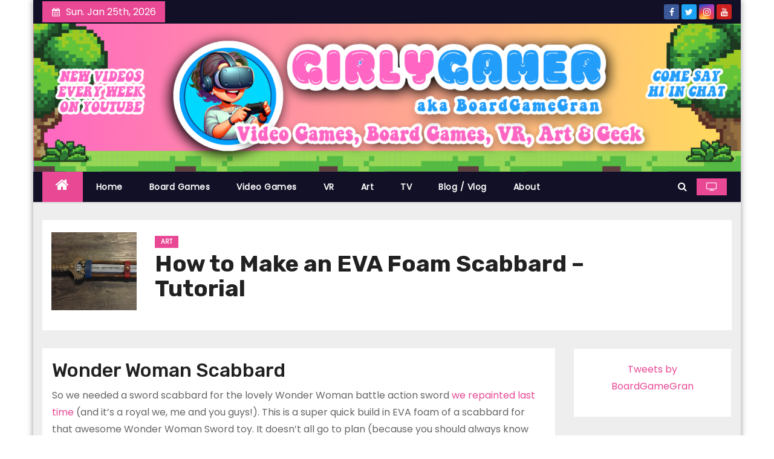

--- FILE ---
content_type: text/html; charset=UTF-8
request_url: https://girlygamer.com.au/2017/06/how-to-make-an-eva-foam-scabbard-tutorial/
body_size: 19395
content:
<!-- =========================
     Page Breadcrumb   
============================== -->
<!DOCTYPE html>
<html lang="en-US">
<head>
<meta charset="UTF-8">
<meta name="viewport" content="width=device-width, initial-scale=1">
<link rel="profile" href="http://gmpg.org/xfn/11">
<title>How to Make an EVA Foam Scabbard &#8211; Tutorial &#8211; Board Game Gran, Nerfenstein, GirlyGamer Board Games, VR, PSVR, Cosy Streams, Reviews, Nerf Mods, Prop Making and Geek</title>
<style type="text/css">/*==================== Top Bar color ====================*/
/*==================== Top Bar color ====================*/
:root {
  --pri-color: #e84894;
  --secondary-color: #121026;
  --three-color: #090818;
  --four-color: #eef0f1;
 }
/*==================== Top Bar color ====================*/
.mg-head-detail .info-left {
	background: var(--pri-color);
}
.mg-head-detail .info-left li span.time {
	background: var(--pri-color);
	color: #fff;
}
.mg-headwidget .mg-head-detail {
	background: var(--secondary-color);
}
.mg-head-detail .info-left li, .mg-headwidget .mg-head-detail .info-left li a , .mg-headwidget .mg-head-detail li a i, .mg-headwidget .mg-head-detail .info-right li a {
	color: #fff;
}
.mg-headwidget .mg-head-detail .info-right li a:hover, .mg-headwidget .mg-head-detail .info-right li a:focus {
	color: var(--pri-color);
}
.mg-headwidget .mg-head-detail li a i {
	color: #fff;
}
.mg-headwidget .mg-head-detail .info-right li a i {
	color: #fff;
}

.mg-headwidget.center .info-right {
    background: var(--pri-color);
    color: #fff;
}
.mg-headwidget.center .navbar-wp {
    background: white;
}
.mg-headwidget.center .navbar-wp .navbar-nav > li > a {
    color: #000;
}
.mg-headwidget.center .mg-headwidget .site-branding-text, .mg-headwidget.center .mg-headwidget .site-branding-text a, .mg-headwidget.center .site-title a, .mg-headwidget.center .site-description {
    color: #000;
} 
.mg-headwidget.center.light .mg-nav-widget-area-back .inner {
	background: rgba(255, 255, 255, 0.8);
}
.mg-headwidget.center.light .site-branding-text, .mg-headwidget.center.light .site-branding-text a, .mg-headwidget.center.light .site-title a, .mg-headwidget.center.light .site-description, .mg-headwidget.center.light .site-title a:hover {
	color: #000;
}
.mg-headwidget.center.light .heacent {
    color: #000;
}
.mg-headwidget.center.white .navbar-wp {
    background: white;
}
.mg-headwidget.center.white .mg-nav-widget-area-back .inner {
	background: white;
}
.mg-headwidget.center.white .mg-nav-widget-area-back .inner {
	background: white;
}
.mg-headwidget.center.white .site-branding-text, .mg-headwidget.center.white .site-branding-text a, .mg-headwidget.center.white .site-title a, .mg-headwidget.center.white .site-description, .mg-headwidget.center.white .site-title a:hover {
	color: #000;
}
/*==================== center Top Bar color ====================*/
.header-center .mg-head-detail {
	background: #fff;
	border-color: rgba(230, 230, 230, 0.7);
}
.header-center .mg-head-detail .info-left li a , .header-center .mg-head-detail li a i, .header-center .mg-head-detail .info-right li a {
	color: #222;
}
.header-center .mg-head-detail li a i {
	color: #222;
}
.header-center .mg-head-detail .info-right li a i {
	color: #222;
}

.site-title a{color: #fff;}
/*==================== standard Top Bar color ====================*/
.mg-standard .mg-head-detail {
	background: #222;
}
.mg-standard .mg-head-detail .info-left li a , .mg-standard .mg-head-detail li a i, .mg-standard .mg-head-detail .info-right li a {
	color: #fff;
}
.mg-standard .mg-head-detail li a i {
	color: #fff;
}
.mg-standard .mg-head-detail .info-right li a i {
	color: #fff;
}
.mg-standard .mg-head-detail .info-right li a:hover i {
	color: var(--pri-color);
}
/*==================== standhead Top Bar color ====================*/
.mg-standhead .mg-head-detail {
	background: #fff;
}
.mg-standhead .mg-head-detail .info-left li, .mg-standhead .mg-head-detail .info-left li a {
	color: #fff;
}
.mg-standhead .btn-theme.quote {
    background: #f4f7fc;
    border-color: #f4f7fc;;
    color: #000;
}
.mg-standhead.light .navbar-wp {
	background: #fff;
}
.mg-standhead.light .navbar-wp .navbar-nav > li > a {
	color: var(--secondary-color);
}
.mg-standhead.light .navbar-wp .navbar-nav > .active > a {
	color: white;
}
.mg-standhead.light .site-branding-text, .mg-standhead.light .site-branding-text a, .mg-standhead.light .site-title a, .mg-standhead.light .site-description, .mg-standhead.light .site-title a:hover {
	color: #000;
}
/*=== navbar Header colors ===*/
.mg-headwidget .navbar-wp {
	background: var(--secondary-color);
	border-color: #d4d4d4;
}
.mg-headwidget .navbar-header .navbar-brand {
	color: #222;
}
.header-widget .mg-header-box-icon i {
    color: var(--pri-color);
}
.header-widget .mg-header-box .mg-social li span.icon-soci a {
    color: #999;
}
.header-widget .mg-header-box .mg-social span.icon-soci:hover a, .header-widget .mg-header-box .mg-social span.icon-soci:focus a {
    color: var(--pri-color);
}
.mg-headwidget .navbar-wp .navbar-nav > li> a {
	color: white;
}
.mg-headwidget .navbar-wp .navbar-nav > li > a:hover, .mg-headwidget .navbar-wp .navbar-nav > li > a:focus, .mg-headwidget .navbar-wp .navbar-nav > .active > a, .mg-headwidget .navbar-wp .navbar-nav > .active > a:hover, .mg-headwidget .navbar-wp .navbar-nav > .active > a:focus {
	color: #fff;
	background: var(--pri-color);
}
.mg-headwidget .navbar-wp .navbar-nav > .active > a{
	color: #fff;
    background-color: var(--pri-color);
}
.mg-headwidget span.navbar-toggler-icon {
    color: #fff;
    background-color: #fff;
}
.navbar-toggler .close {
	color: #fff;
}
.navbar-wp .homebtn {
	color: #fff !important;
}
.mobilehomebtn {
    background: var(--pri-color);
    color: #fff;
}
.mobilehomebtn:hover {
    background: #fff;
    color: var(--pri-color);
}
.mg-headwidget.trans .mg-head-detail .mg-social i {
    color: #fff;
}
.mg-headwidget.trans .mg-header-box-info h4, .mg-headwidget.trans .mg-header-box-info p {
	color: #fff;
}
/*==================== Theme Menu ====================*/
/*=== navbar Header colors ===*/
.mg-standard .navbar-wp {
	background: #fff;
}
.mg-standard .navbar-header .navbar-brand {
	color: #222;
}
.mg-standard .navbar-wp .navbar-nav > li > a {
	color: #222;
}
.mg-standard .navbar-wp .navbar-nav > li > a:hover, .mg-standard .navbar-wp .navbar-nav > li > a:focus, .mg-standard .navbar-wp .navbar-nav > .active > a, .mg-standard .navbar-wp .navbar-nav > .active > a:hover, .mg-standard .navbar-wp .navbar-nav > .active > a:focus {
	color: var(--pri-color);
}
/*=== navbar Header colors ===*/
.mg-standhead .navbar-wp {
	background: var(--secondary-color);
}
.mg-standhead .navbar-header .navbar-brand {
	color: #222;
}
/*=== navbar hover colors ===*/
.mg-standhead .navbar-wp .navbar-nav > li > a {
	color: #fff;
}
.mg-standhead .navbar-wp .navbar-nav > li > a:hover, .mg-standhead .navbar-wp .navbar-nav > li > a:focus, .mg-standhead .navbar-wp .navbar-nav > .active > a, .mg-standhead .navbar-wp .navbar-nav > .active > a:hover, .mg-standhead .navbar-wp .navbar-nav > .active > a:focus {
	background: var(--pri-color);
	color: #fff;
}
.mg-standhead .navbar-wp .navbar-nav > .open > a, .mg-standhead .navbar-wp .navbar-nav > .open > a:hover, .mg-standhead .navbar-wp .navbar-nav > .open > a:focus {
	color: rgba(255,255,255,0.6);
	border-color: rgba(255,255,255,0.6);
}
.mg-standhead .navbar-default .navbar-toggle .icon-bar {
	background: #fff;
}
/*=== navbar center colors ===*/ 
.header-center .navbar-wp {
	background: #fff;
	border-color: rgba(230, 230, 230, 0.7);
}
.header-center .navbar-brand {
	color: #222;
}
.header-center .navbar-brand span.site-description {
	color: #8f9294;
}
.header-center .navbar-nav > li > a {
	color: #222;
}
.header-center .navbar-wp .navbar-nav > li > a:hover, .header-center .navbar-wp .navbar-nav > li > a:focus, .header-center .navbar-wp .navbar-nav > .active > a, .header-center .navbar-wp .navbar-nav > .active > a:hover, .header-center .navbar-wp .navbar-nav > .active > a:focus {
	color: var(--pri-color);
}
.header-center .navbar-wp .navbar-nav > .open > a, .header-center .navbar-wp .navbar-nav > .open > a:hover, .header-center .navbar-wp .navbar-nav > .open > a:focus {
	color: var(--pri-color);
	border-color: var(--pri-color);
}
.mg-headwidget.center .site-branding-text, .mg-headwidget.center .site-branding-text a, .mg-headwidget.center .site-description{
	color: #fff;
}
/**Category Color **/
a.newsup-categories.category-color-1{background: var(--pri-color);}
a.newsup-categories.category-color-2{background: #feb236;}
a.newsup-categories.category-color-3{background: #622569;}
a.newsup-categories.category-color-4{background: #82b74b;}
/*=== navbar dropdown colors ===*/ 
.navbar-wp .dropdown-menu {
	background: #1f2024;
}
.navbar-wp .dropdown-menu > li > a {
	background: #1f2024;
	color: #fff;
}
.navbar-wp .dropdown-menu > .active > a, .navbar-wp .dropdown-menu > .active > a:hover, .navbar-wp .dropdown-menu > .active > a:focus {
	background: var(--pri-color);
	color: #fff;
}
.navbar-wp .dropdown-menu > li > a:hover {
	background: var(--pri-color);
}
.navbar-wp .navbar-nav > .disabled > a, .navbar-wp .navbar-nav > .disabled > a:hover, .navbar-wp .navbar-nav > .disabled > a:focus {
	color: #ccc;
}
.mg-search-box .btn {
	background: var(--pri-color);
	border-color: var(--pri-color);
	color: #fff;
}
.mg-search-box a {
	color: #fff;
}
.mg-search-box a.msearch:hover, .mg-search-box a.msearch:focus {
    color: var(--pri-color);
}
.mg-headwidget.center .mg-search-box a {
    color: #000;
}
.mg-headwidget.center .mg-search-box a:hover, .mg-headwidget.center .mg-search-box a:focus {
    color: var(--pri-color);
}
.mg-standhead.light .mg-search-box a {
    color: #000;
}
.mg-standhead.light .mg-search-box a:hover, .mg-standhead.light .mg-search-box a:focus {
    color: var(--pri-color);
}
/*=== navbar drop down hover color ===*/
.navbar-base .navbar-nav > .open > a, .navbar-base .navbar-nav > .open > a:hover, .navbar-base .navbar-nav > .open > a:focus {
	color: #fff;
}
.navbar-base .navbar-nav > li > a.dropdown-form-toggle {
	color: #fff;
}
/*=== navbar toggle color ===*/ 
.navbar-default .navbar-toggle {
	color: #fff;
}
.navbar-wp .navbar-nav > li > a.dropdown-form-toggle {
	color: #fff;
}
.navbar-wp .navbar-toggle:hover, .navbar-wp .navbar-toggle:focus {
	background: rgba(0,0,0,0);
	color: #fff;
}
/*==================== Body & Global ====================*/
.wrapper {
	background: #eee;
}
body {
	color: #666;
}
.mg-heading h3, .mg-heading h3 a {
	color: #212121;
}
input:not([type]), input[type="email"], input[type="number"], input[type="password"], input[type="tel"], input[type="url"], input[type="text"], textarea {
	color: #9b9ea8;
	border-color: #eef3fb;
}
.form-control:hover, textarea:hover, input:not([type]):hover, input[type="email"]:hover, input[type="number"]:hover, input[type="password"]:hover, input[type="tel"]:hover, input[type="url"]:hover, input[type="text"]:hover, input:not([type]):focus, input[type="email"]:focus, input[type="number"]:focus, input[type="password"]:focus, input[type="tel"]:focus, input[type="url"]:focus, input[type="text"]:focus {
	border-color: var(--pri-color);
}
input[type="submit"], button {
	background: var(--pri-color);
	border-color: var(--pri-color);
	color: #fff;
}
input[type="submit"]:hover, button:hover,input[type="submit"]:focus, button:focus {
	background: #002954;
	border-color: #002954;
	color: #fff;
}
a {
	color: var(--pri-color);
}
a:hover, a:focus {
	color: #002954;
}
blockquote{
	background: #f5f5f5;
	border-color: var(--pri-color);
}
blockquote::before {
	color: var(--pri-color);
}
/*-- Alerts Styles --*/
.alert-success, .text-success {
	background-color: #2ac56c;
	color: #fff;
}
.alert-info, .text-info {
	background-color: #4593e3;
	color: #fff;
}
.alert-danger, .text-danger {
	background-color: #f06060;
	color: #fff;
}
.alert-warning, .text-warning {
	background-color: #fcd04b;
	color: #fff;
}
.subscription-success {
	color: #2ac56c;
}
.subscription-error {
	color: #f06060;
} 
.mg-error-404 h1 i {
	color: var(--pri-color);
}
.grey-bg {
	background: #f4f7fc;
}
.wd-back {
	background: #fff;
}
.swiper-button-next, .swiper-button-prev {
	background: #fff;
	color: #000;
}
.swiper-button-next:hover, .swiper-button-prev:hover {
	background: var(--pri-color);
	border-color: var(--pri-color);
	color: #fff;
}
.owl-carousel .owl-controls .owl-buttons div:hover i {
	color: #fff;
}
.owl-carousel .owl-controls .owl-page span {
	border-color: #fff;
}
.owl-carousel .owl-controls .owl-page.active span {
	border-color: var(--pri-color);
}
.mg-social li a, .mg-social li span.icon-soci a {
	color: #fff !important;
}
/*==================== Section & Module ====================*/
.mg-tpt-txnlst {
    background: var(--pri-color);
}
.mg-tpt-txnlst strong {
    color: #fff;
}
.mg-tpt-txnlst ul li a {
    color: var(--pri-color);
    background: #f3eeee;
}
.mg-tpt-txnlst ul li a:hover, .mg-tpt-txnlst ul li a:focus {
    color: #fff;
    background: var(--pri-color);
}
.newses-tags a {
	background: #f3eeee;
	color: var(--pri-color);
}
.newses-tags a:hover {
	background: var(--pri-color);
	color: #fff;
}
.mg-latest-news {
	background: var(--pri-color);
}
.mg-latest-news .bn_title span{
  border-left-color: var(--pri-color);
  border-color: transparent transparent transparent var(--pri-color); 
}
.mg-latest-news .bn_title {
  background-color: var(--pri-color);
}
.mg-latest-news .mg-latest-news-slider a{
  color: #fff;
}
.mg-latest-news .mg-latest-news-slider a::before {
    color: var(--pri-color);
}
.recentarea {
	background: #fff;
	color: #000;
}
.recentarea .content a{
	color: #000;
}
.top-right-area .nav-tabs > li > a {
    border-color: #eee;
    color: #212121;
    background: #fff;
}
.top-right-area .nav-tabs .nav-link.active, .top-right-area .nav-tabs .nav-link.active:hover, .top-right-area .nav-tabs .nav-link.active:focus {
    color: #212121;
    background-color: #fff;
    border-color: #eee;
    border-bottom-color: var(--pri-color);
}
.title_small_post h5 a {
	color: #212121;
}	
.title_small_post h5 a:hover {
	color: var(--pri-color);
}
.mg-no-list-area .count {
	background: var(--pri-color);
	color: #fff;
}	
.mg-featured-slider{
  background-color: #FFF;
}
.mg-blog-inner h4, .mg-blog-inner h4 a {
  color: #fff;
}
.mg-posts-modul-4 .small-post.mg-post-1 .mg-blog-date, .mg-posts-modul-4 .small-post.mg-post-1 .mg-blog-meta a, .mg-posts-modul-4 .small-post.mg-post-1 .mg-blog-meta i,.mg-blog-inner .mg-blog-date, .mg-blog-inner .mg-blog-meta i, .mg-blog-inner .mg-blog-meta a {
	color: #fff;
}
.mg-sec-title {
	border-color: #c8c8cd;
}
.mg-sec-title h4{
    color: var(--secondary-color);
}
.mg-sec-title.st3 span.bg{
	background: var(--pri-color);
	color: white;
}
.mg-sec-title.st2 span.bg::before,
.mg-sec-title.st4 span.bg::after, .mg-sec-title.st4 span.bg::before {
    background: var(--pri-color);
}
.mg-viewmr-btn{
  color: var(--pri-color);
}
.mg-posts-sec .small-post-content h5 a:hover, .featured_cat_slider a:hover{
  color: var(--pri-color);
}
.mg-posts-modul-4 .small-post.mg-post-1, .mg-posts-modul-4 .small-post.mg-post-1 h5.title a {
	color: white;
}
.mg-posts-sec-inner .small-list-post li{
  background: #fff;
}
.small-post h5.title, .small-post h5.title a {
    color: #212121;
}
.small-post h5.title:hover, .small-post h5.title a:hover {
    color: var(--pri-color);
}
.mg-posts-modul-6 .mg-sec-top-post .title a{
    color: #000;
}
.mg-post-box .title a { 
    color:#fff;
}
.mg-post-box .title a:hover { 
    color:var(--pri-color);
}
.gridslider .mg-blog-post .title a, .gridslider .small-list-post .mg-blog-post .title a{
	color: #212121;
}
.gridslider .mg-blog-post .title a:hover, .gridslider .small-list-post .mg-blog-post .title a:hover{
	color: var(--pri-color);
}
.mg-post-box .latest-meta { 
    color: #fff;
}
.mg-post-box .latest-meta .latest-date { 
    color:#f3f3f3;
}
.mg-post-box .latest-content { 
    color: #fff; 
}
.mg-post-bottom .mg-share-icons .mg-share span a{
	background-color: #CCD1D9;
  color: #fff;
}
.mg-post-bottom .mg-share-icons .mg-share span a:hover{
  background-color:var(--pri-color);
  color: #fff;
}
.mg-post-bottom .mg-share-icons .mg-share-toggle{
  background-color: #CCD1D9;
}
.mg-post-bottom .mg-share-icons .mg-share-toggle i{
  color: #fff;
}
.mg-post-bottom .mg-share-icons .mg-share-toggle:hover{
  background-color:var(--pri-color);
  color: #fff;
}
.mg-subscriber .overlay {
	background: #f3f3f3;
}












.mg-breadcrumb-section .overlay {
	background: #fff;
}
/*==================== post ====================*/
.mg-blog-post .bottom h1, .mg-blog-post .bottom h1 a {
	color: #fff;
}
.mg-blog-post .bottom h1:hover, .mg-blog-post .bottom h1 a:hover, .mg-posts-modul-6 .mg-sec-top-post .title a:hover, .mg-blog-inner h4 a:hover {
	color: var(--pri-color);
}
.mg-blog-post-box .small {
	color: #666;
	background: #fff;
}
.mg-blog-post-box h4.title, .mg-blog-post-box h4.title a {
	color: #212121;
}
.mg-header {
	background: #fff;
}
.mg-header h1.title a {
	color: #212121;
}
.mg-header h1.title a:hover, .mg-header h1.title a:focus {
	color: var(--pri-color);
}
.mg-blog-post-box h4.title:hover, .mg-blog-post-box h4.title a:hover, .mg-blog-post-box h4.title:focus, .mg-blog-post-box h4.title a:focus {
	color: var(--pri-color);
}
.mg-blog-category {
}
.mg-blog-category a{
    color: #fff;
    background: var(--pri-color);
}
.mg-blog-category a:hover {
    color: #fff;
}
.mg-blog-meta {
    color: #02071b;
}
.mg-blog-meta a {
	color: #02071b;
}
.mg-blog-meta a:hover {
	color: var(--pri-color);
}
.mg-blog-meta i {
	color: #7B8697;
}
.mg-blog-date {
	color: #868686;
}
.mg-blog-post.lg .mg-blog-meta i, .mg-blog-post.lg .mg-blog-meta a , .mg-blog-post.lg .mg-blog-meta span {
	color: #fff;
}
.post-form {
    color: #fff;
    background: var(--pri-color);
}
.mg-comments h4 {
	color: #212121;
}
.mg-blog-author {
	background: #e8e8e8;
}
.mg-info-author-block {
	background: #fff;
	border-color: #eaeaea;
	color: #222;
}
.mg-info-author-block a {
	color: #212121;
}
.mg-info-author-block h4 {
	color: #333;
}
.mg-info-author-block h4 span {
	color: #999999;
}
.mg-info-author-block .mg-info-author-social li a {
	color: #fff;
}
.comment_section .comment-reply-link {
	background: #f0f0f0;
	color: #666;
	border-color: #f0f0f0;
}
.mg-comments a {
	color: #777;
}
.mg-comments h4 span {
	color: #999999;
}
.mg-comments .comment-list li {
	background: #fff;
	border-color: #eee;
}
/*==================== Sidebar ====================*/
.mg-sidebar .mg-widget {
	border-color: #eee;
	background: #fff;
}
.mg-sidebar .mg-widget h6{
    color: var(--secondary-color);
}
.mg-wid-title span.bg {
    background: var(--pri-color);
	color: white;
}
.mg-sidebar .mg-widget ul li {
	border-color: #eee;
}
.mg-sidebar .mg-widget ul li a {
	color: #222;
}
.mg-sidebar .mg-widget ul li a:hover, .mg-sidebar .mg-widget ul li a:focus {
	color: var(--pri-color);
}
.mg-sidebar .mg-widget ul li .mg-blog-category a, .mg-sidebar .mg-widget ul li .mg-blog-category a:hover {
    color: #fff;
}
.mg-sidebar .mg-widget .mg-widget-blog-post h5.title a {
	color: #212121;
}
.mg-sidebar .mg-widget .mg-widget-blog-post h5.title a:hover {
	color: var(--pri-color);
}
.mg-sidebar .mg-widget.widget_search .btn {
	color: #fff;
	background: var(--pri-color);
}
.mg-sidebar .mg-widget.widget_search .btn:hover, .mg-sidebar .mg-widget.widget_search .btn:focus {
	background: #002954;
}
.mg-sidebar .mg-mailchimp-widget .btn {
	color: #fff;
	background: var(--pri-color);
}
.mg-sidebar .mg-mailchimp-widget .btn:hover, .mg-sidebar .mg-mailchimp-widget .btn:focus {
	background: #002954;
}
.mg-sidebar .mg-widget .mg-widget-tags a, .mg-sidebar .mg-widget .tagcloud a {
	background: #f3eeee;
	color: var(--pri-color);
	border-color: #f3eeee;
}
.mg-sidebar .mg-widget .mg-widget-tags a:hover, .mg-sidebar .mg-widget .tagcloud a:hover, .mg-sidebar .mg-widget .mg-widget-tags a:focus, .mg-sidebar .mg-widget .tagcloud a:focus {
	color: #fff;
	background: var(--pri-color);
	border-color: var(--pri-color);
}
.mg-sidebar .mg-widget .mg-social li span.icon-soci {
	color: var(--pri-color);
	border-color: var(--pri-color);
}
.mg-sidebar .mg-widget .mg-social li span.icon-soci:hover {
	color: #fff;
	background: var(--pri-color);
	border-color: var(--pri-color);
}
.mg-sidebar .mg-widget .mg-social li span.icon-soci:hover i {
	color: #fff;
}
.mg-sidebar .mg-widget .mg-twitter-feed li::before {
	color: var(--pri-color);
}
.mg-sidebar .mg-left-menu-widget ul li:hover, .mg-sidebar .mg-left-menu-widget ul li.active {
	background: #002954;
	color: #fff;
}
.mg-sidebar .mg-left-menu-widget ul li:hover a, .mg-sidebar .mg-left-menu-widget ul li.active a {
	color: #fff;
}
.mg-sidebar .mg-left-menu-widget ul li a {
	color: #212121;
}
.mg-widget .calendar_wrap table thead th, .mg-widget .calendar_wrap table tbody td {
    border-color: #eee;
}
/*==================== general ====================*/
h1, .h1, h2, .h2, h3, .h3, h4, .h4, h5, .h5, h6, .h6 {
	color: #212121;
}
.btn-theme, .more_btn, .more-link {
	background: var(--pri-color);
	color: #fff;
	border-color: var(--pri-color);
}
.btn-theme:hover, .btn-theme:focus, .more_btn:hover, .more_btn:focus, .more-link:hover, .more-link:focus {
	color: #fff;
	opacity: 0.8;
}
.btn-theme-two {
	color: #fff;
	border-color: #fff;
	background: rgba(0,0,0,0);
}
.btn-theme-two:hover, .btn-theme-two:focus {
	background: var(--pri-color);
	color: #fff;
	border-color: var(--pri-color);
}
.btn-theme-three {
	color: #3b3e79;
	border-color: #e9f3ed;
	background: rgba(0,0,0,0);
}
.btn-theme-three:hover, .btn-theme-three:focus {
	background: var(--pri-color);
	color: #fff;
	border-color: var(--pri-color);
}
.btn-blog:hover, .btn-blog:focus {
	background: var(--pri-color);
	color: #fff;
	border-color: var(--pri-color);
}
/*==================== pagination color ====================*/
.navigation.pagination .nav-links .page-numbers, .navigation.pagination .nav-links a {
	background: #fff;
	color: #999;
}
.navigation.pagination .nav-links .page-numbers:hover, .navigation.pagination .nav-links .page-numbers:focus, .navigation.pagination .nav-links .page-numbers.current, .navigation.pagination .nav-links .page-numbers.current:hover,  .navigation.pagination .nav-links .page-numbers.current:focus {
	border-color: var(--pri-color);
	background: var(--pri-color);
	color: #fff;
}
.pagination > .page-item .page-link {
	color: var(--secondary-color);
}
.pagination > .page-item.active .page-link, .pagination > .active > span, .pagination > .page-item.active .page-link:hover, .pagination > .active > span:hover, .pagination > .page-item.active .page-link:focus, .pagination > .active > span:focus {
    border-color: var(--pri-color);
	background: var(--pri-color);
	color: #fff;
}
/*==================== typo ====================*/
.mg-breadcrumb-title h1 {
	color: #222;
}
.mg-page-breadcrumb > li a {
	color: #222;
}
.mg-page-breadcrumb > li a:hover, .mg-page-breadcrumb > li a:focus {
	color: var(--pri-color);
}
.mg-page-breadcrumb > li + li:before {
	color: #222;
}
/*==================== blog ====================*/
.comments-area .reply a:hover, .comments-area .reply a:focus {
	color: #fff;
	background: var(--pri-color);
}
.mg-heading-bor-bt h5 {
	color: #212121;
}
/*==================== footer background ====================*/
footer .overlay {
	background: #121026;
}
footer .mg-footer-top-area h6 {
	color: #fff;
}
footer .mg-widget h6, footer .mg_contact_widget .mg-widget h6 {
	color: #fff;
}
footer .mg-widget ul li {
	color: #fff;
	border-color: #242425;
}
footer .mg-widget ul li a {
	color: #fff;
}
footer .mg-widget ul li a:hover, footer .mg-widget ul li a:focus {
	color: var(--pri-color);
}
footer .mg-widget .mg-widget-address li {
	color: #fff;
}
footer .mg-widget .mg-opening-hours li {
	color: #fff;
}
footer .mg-blog-post h3, footer .mg-blog-post h3 a {
	color: #fff;
}
footer .mg-blog-post h3 a:hover{
	color: var(--pri-color);
}
footer .mg-widget .mg-widget-address li span.icon-addr i {
	color: #fff;
}
footer .mg-blog-post span {
	color: #fff;
}
footer .mg-widget .mg-twitter-feed li a {
	color: #aaaed1;
}
footer .mg-widget .calendar_wrap table thead th,footer .mg-widget .calendar_wrap table tbody td,footer .mg-widget .calendar_wrap table caption {
	border-color: #777;
	color: #fff;
}
footer .mg-social li span.icon-soci a {
    color: #fff;
}
.facebook{
	background: #3b5998;
} 
.twitter{
	background: #1da1f2;
}
.linkedin{
	background: #cd201f;
}
.instagram{
	background: radial-gradient(circle farthest-corner at 32% 106%,#ffe17d 0,#ffcd69 10%,#fa9137 28%,#eb4141 42%,transparent 82%),linear-gradient(135deg,#234bd7 12%,#c33cbe 58%);
}
.youtube{
	background: #cd201f;
}
.pinterest {
	background: #bd081c;
}
.vimeo {
	background: #44bbff;
}
.dribbble {
	background: #ea4c89;
}
.skype {
	background: #0078ca;
}
footer .mg-footer-copyright {
	background: #090818;
}
footer .mg-footer-copyright p, footer .mg-footer-copyright a {
	color: #aaaed1;
}
footer .mg-footer-copyright a:hover, footer .mg-footer-copyright a:focus {
	color: #fff;
}
footer .mg-widget p {
	color: #fff;
}
footer .mg-widget.widget_search .btn {
	color: #fff;
	background: var(--pri-color);
	border-color: var(--pri-color);
}
footer .mg-widget.widget_search .btn:hover, footer .mg-widget.widget_search .btn:focus {
	background: #002954;
	border-color: #002954;
}
footer .mg-widget .mg-widget-tags a, footer .mg-widget .tagcloud a {
	background: #fff;
    color: var(--pri-color);
    border-color: #fff;
}
footer .mg-widget .mg-widget-tags a:hover, footer .mg-widget .tagcloud a:hover, footer .mg-widget .mg-widget-tags a:focus, footer .mg-widget .tagcloud a:focus {
	color: #fff;
	background: var(--pri-color);
	border-color: var(--pri-color);
}
footer .mg-widget .mg-widget-blog-post a {
	color: #fff;
}
footer .mg-widget .mg-widget-blog-post h5.title a:hover {
	color: var(--pri-color);
}
.ta_upscr {
	background: var(--pri-color);
	border-color: var(--pri-color);
	color: #fff !important;
}
.ta_upscr:hover, .ta_upscr:focus {
	color: #fff;
}
/*form-control*/
.form-group label {
    color: #515151;
}
.form-control {
	border-color: #eef3fb;
}
.form-control:focus {
	border-color: var(--pri-color);
}
.form-group label::before {
    background-color: #dddddd;
}
.form-group label::after {
	background-color: var(--pri-color);
}


/*Responsive*/ 
@media (max-width: 992px) {
.mg-trhead {
	background: rgba(0,12,28,0.8);
}
}
@media screen and (min-width: 240px) and (max-width: 767px) {
.mg-trhead.conte .navbar-wp .navbar-nav > li > a {
    color: #fff;
    background: #000;
}
}
.woocommerce-page .products h3 {
	color: #333;
}
.woocommerce div.product .woocommerce-tabs .panel h2 {
	color: #333;
}
.related.products h2 {
	color: #333;
}
.woocommerce nav.woocommerce-pagination ul li a {
	color: #333;
}
.woocommerce nav .woocommerce-pagination ul li span {
	color: #333;
}
.woocommerce nav.woocommerce-pagination ul li a {
	border-color: #ddd;
}
.woocommerce nav .woocommerce-pagination ul li span {
	border-color: #ddd;
}

/*----woocommerce----*/ 
.woocommerce-cart table.cart td.actions .coupon .input-text {
	border-color: #ebebeb;
}
/*-theme-background-*/ 
.woocommerce nav.woocommerce-pagination ul li a:focus, .woocommerce nav.woocommerce-pagination ul li a:hover, .woocommerce nav.woocommerce-pagination ul li span.current, .woocommerce #respond input#submit, .woocommerce a.button.alt, .woocommerce button.button.alt, .woocommerce input.button.alt, .woocommerce .cart .button, .woocommerce .cart input.button, .woocommerce a.button, .woocommerce button.button, .woocommerce-page .products a.button, .woocommerce #respond input#submit, .woocommerce a.button, .woocommerce button.button, .woocommerce input.button, .woocommerce #respond input#submit.alt.disabled, .woocommerce #respond input#submit.alt.disabled:hover, .woocommerce #respond input#submit.alt:disabled, .woocommerce #respond input#submit.alt:disabled:hover, .woocommerce #respond input#submit.alt[disabled]:disabled, .woocommerce #respond input#submit.alt[disabled]:disabled:hover, .woocommerce a.button.alt.disabled, .woocommerce a.button.alt.disabled:hover, .woocommerce a.button.alt:disabled, .woocommerce a.button.alt:disabled:hover, .woocommerce a.button.alt[disabled]:disabled, .woocommerce a.button.alt[disabled]:disabled:hover, .woocommerce button.button.alt.disabled, .woocommerce button.button.alt.disabled:hover, .woocommerce button.button.alt:disabled, .woocommerce button.button.alt:disabled:hover, .woocommerce button.button.alt[disabled]:disabled, .woocommerce button.button.alt[disabled]:disabled:hover, .woocommerce input.button.alt.disabled, .woocommerce input.button.alt.disabled:hover, .woocommerce input.button.alt:disabled, .woocommerce input.button.alt:disabled:hover, .woocommerce input.button.alt[disabled]:disabled, .woocommerce input.button.alt[disabled]:disabled:hover {
	background: var(--pri-color);
}
.woocommerce nav.woocommerce-pagination ul li a, .woocommerce nav.woocommerce-pagination ul li span {
	background: #ebe9eb;
	color: #999;
}
/*-theme-color-*/ 
.woocommerce #respond input#submit, .woocommerce a.button.alt, .woocommerce button.button.alt, .woocommerce input.button.alt, .woocommerce-page .products .added_to_cart, .woocommerce div.product .woocommerce-tabs ul.tabs li.active, .woocommerce div.product .woocommerce-tabs ul.tabs li.active {
	color: var(--pri-color);
}
/*-theme-border-color-*/ 
.woocommerce-cart table.cart td.actions .coupon .input-text:hover, .woocommerce-cart table.cart td.actions .coupon .input-text:focus, .woocommerce div.product .woocommerce-tabs ul.tabs li.active, .woocommerce nav .woocommerce-pagination ul li a:focus, .woocommerce nav .woocommerce-pagination ul li a:hover, .woocommerce nav.woocommerce-pagination ul li span.current, .woocommerce nav.woocommerce-pagination ul li a:focus, .woocommerce nav.woocommerce-pagination ul li a:hover, .woocommerce nav.woocommerce-pagination ul li span.current {
	border-color: var(--pri-color);
}

/*-theme-secondary-background-*/ 
.woocommerce #review_form #respond .form-submit input:hover, .woocommerce-page .products a.button:hover, .woocommerce .cart .button:hover, .woocommerce .cart input.button:hover, .woocommerce #respond input#submit.alt:hover, .woocommerce a.button.alt:hover, .woocommerce button.button.alt:hover, .woocommerce input.button.alt:hover, .woocommerce #respond input#submit:hover, .woocommerce #respond input#submit:focus, .woocommerce a.button:hover, .woocommerce a.button:focus, .woocommerce button.button:hover, .woocommerce button.button:focus, .woocommerce input.button:hover, .woocommerce input.button:focus {
	background: #002954;
}
/*-theme-secondary-color-*/ 
.woocommerce div.product .woocommerce-tabs ul.tabs li a {
	color: #161c28;
}
/*-theme-color-white-*/ 
.woocommerce-page .woocommerce .woocommerce-info a, .woocommerce-page .woocommerce .woocommerce-info:before, .woocommerce-page .woocommerce-message, .woocommerce-page .woocommerce-message a, .woocommerce-page .woocommerce-message a:hover, .woocommerce-page .woocommerce-message a:focus, .woocommerce .woocommerce-message::before, .woocommerce-page .woocommerce-error, .woocommerce-page .woocommerce-error a, .woocommerce-page .woocommerce .woocommerce-error:before, .woocommerce-page .woocommerce-info, .woocommerce-page .woocommerce-info a, .woocommerce-page .woocommerce-info:before, .woocommerce-page .woocommerce .woocommerce-info, .woocommerce-cart .wc-proceed-to-checkout a .checkout-button, .woocommerce .cart .button, .woocommerce .cart input.button, .woocommerce a.button, .woocommerce button.button, .woocommerce #respond input#submit, .woocommerce a.button.alt, .woocommerce button.button.alt, .woocommerce input.button.alt, .woocommerce nav .woocommerce-pagination ul li a:focus, .woocommerce nav.woocommerce-pagination ul li a:hover, .woocommerce nav.woocommerce-pagination ul li span.current, .woocommerce #respond input#submit, .woocommerce a.button, .woocommerce button.button, .woocommerce input.button, .woocommerce-page .products a.button, .woocommerce #respond input#submit:hover, .woocommerce #respond input#submit:focus, .woocommerce a.button:hover, .woocommerce a.button:focus, .woocommerce button.button:hover, .woocommerce button.button:focus, .woocommerce input.button:hover, .woocommerce input.button:focus {
	color: #fff;
}

.woocommerce .products span.onsale, .woocommerce span.onsale {
	background: var(--pri-color);
}

.woocommerce-page .products a .price, .woocommerce ul.products li.product .price, .woocommerce div.product p.price, .woocommerce div.product span.price {
	color: #000;
}
.woocommerce-page .products a .price ins {
	color: #e96656;
}
.woocommerce-page .products .star-rating, .woocommerce-page .star-rating span, .woocommerce-page .stars span a {
	color: #ffc107;
}

/*woocommerce-messages*/
.woocommerce-page .woocommerce-message {
	background: #2ac56c;
}
.woocommerce-page .woocommerce-message a {
	background-color: var(--pri-color);
}
.woocommerce-page .woocommerce-message a:hover, .woocommerce-page .woocommerce-message a:focus {
	background-color: #388e3c;
}
.woocommerce-page .woocommerce-error {
	background: #ff5252;
}
.woocommerce-page .woocommerce-error a {
	background-color: #F47565;
}
.woocommerce-page .woocommerce-info {
	background: #4593e3;
}
.woocommerce-page .woocommerce-info a {
	background-color: #5fb8dd;
}
.woocommerce-page .woocommerce .woocommerce-info {
	background: rgb(58, 176, 226);
}

/*woocommerce-Price-Slider*/ 
.woocommerce .widget_price_filter .ui-slider .ui-slider-range {
	background: var(--pri-color);
}
.woocommerce .widget_price_filter .ui-slider .ui-slider-handle {
	background: var(--pri-color);
}
.woocommerce-page .woocommerce-ordering select {
	color: #A0A0A0;
}
/*woocommerce-price-filter*/
.woocommerce .widget_price_filter .price_slider_wrapper .ui-widget-content {
	background: #1a2128;
}
/*woocommerce-form*/
.woocommerce form .form-row input.input-text, .woocommerce form .form-row textarea {
	border-color: #ccc;
	color: #999;
}
.woocommerce form .form-row label { 
	color: #222;
}
</style>
<meta name='robots' content='max-image-preview:large' />
	<style>img:is([sizes="auto" i], [sizes^="auto," i]) { contain-intrinsic-size: 3000px 1500px }</style>
	<link rel='dns-prefetch' href='//fonts.googleapis.com' />
<link rel="alternate" type="application/rss+xml" title="Board Game Gran, Nerfenstein, GirlyGamer Board Games, VR, PSVR, Cosy Streams, Reviews, Nerf Mods, Prop Making and Geek &raquo; Feed" href="https://girlygamer.com.au/feed/" />
<link rel="alternate" type="application/rss+xml" title="Board Game Gran, Nerfenstein, GirlyGamer Board Games, VR, PSVR, Cosy Streams, Reviews, Nerf Mods, Prop Making and Geek &raquo; Comments Feed" href="https://girlygamer.com.au/comments/feed/" />
<link rel="alternate" type="application/rss+xml" title="Board Game Gran, Nerfenstein, GirlyGamer Board Games, VR, PSVR, Cosy Streams, Reviews, Nerf Mods, Prop Making and Geek &raquo; How to Make an EVA Foam Scabbard &#8211; Tutorial Comments Feed" href="https://girlygamer.com.au/2017/06/how-to-make-an-eva-foam-scabbard-tutorial/feed/" />
<script type="text/javascript">
/* <![CDATA[ */
window._wpemojiSettings = {"baseUrl":"https:\/\/s.w.org\/images\/core\/emoji\/16.0.1\/72x72\/","ext":".png","svgUrl":"https:\/\/s.w.org\/images\/core\/emoji\/16.0.1\/svg\/","svgExt":".svg","source":{"concatemoji":"https:\/\/girlygamer.com.au\/wp-includes\/js\/wp-emoji-release.min.js?ver=d24e71b4645ffe0c7f089584d7a52eeb"}};
/*! This file is auto-generated */
!function(s,n){var o,i,e;function c(e){try{var t={supportTests:e,timestamp:(new Date).valueOf()};sessionStorage.setItem(o,JSON.stringify(t))}catch(e){}}function p(e,t,n){e.clearRect(0,0,e.canvas.width,e.canvas.height),e.fillText(t,0,0);var t=new Uint32Array(e.getImageData(0,0,e.canvas.width,e.canvas.height).data),a=(e.clearRect(0,0,e.canvas.width,e.canvas.height),e.fillText(n,0,0),new Uint32Array(e.getImageData(0,0,e.canvas.width,e.canvas.height).data));return t.every(function(e,t){return e===a[t]})}function u(e,t){e.clearRect(0,0,e.canvas.width,e.canvas.height),e.fillText(t,0,0);for(var n=e.getImageData(16,16,1,1),a=0;a<n.data.length;a++)if(0!==n.data[a])return!1;return!0}function f(e,t,n,a){switch(t){case"flag":return n(e,"\ud83c\udff3\ufe0f\u200d\u26a7\ufe0f","\ud83c\udff3\ufe0f\u200b\u26a7\ufe0f")?!1:!n(e,"\ud83c\udde8\ud83c\uddf6","\ud83c\udde8\u200b\ud83c\uddf6")&&!n(e,"\ud83c\udff4\udb40\udc67\udb40\udc62\udb40\udc65\udb40\udc6e\udb40\udc67\udb40\udc7f","\ud83c\udff4\u200b\udb40\udc67\u200b\udb40\udc62\u200b\udb40\udc65\u200b\udb40\udc6e\u200b\udb40\udc67\u200b\udb40\udc7f");case"emoji":return!a(e,"\ud83e\udedf")}return!1}function g(e,t,n,a){var r="undefined"!=typeof WorkerGlobalScope&&self instanceof WorkerGlobalScope?new OffscreenCanvas(300,150):s.createElement("canvas"),o=r.getContext("2d",{willReadFrequently:!0}),i=(o.textBaseline="top",o.font="600 32px Arial",{});return e.forEach(function(e){i[e]=t(o,e,n,a)}),i}function t(e){var t=s.createElement("script");t.src=e,t.defer=!0,s.head.appendChild(t)}"undefined"!=typeof Promise&&(o="wpEmojiSettingsSupports",i=["flag","emoji"],n.supports={everything:!0,everythingExceptFlag:!0},e=new Promise(function(e){s.addEventListener("DOMContentLoaded",e,{once:!0})}),new Promise(function(t){var n=function(){try{var e=JSON.parse(sessionStorage.getItem(o));if("object"==typeof e&&"number"==typeof e.timestamp&&(new Date).valueOf()<e.timestamp+604800&&"object"==typeof e.supportTests)return e.supportTests}catch(e){}return null}();if(!n){if("undefined"!=typeof Worker&&"undefined"!=typeof OffscreenCanvas&&"undefined"!=typeof URL&&URL.createObjectURL&&"undefined"!=typeof Blob)try{var e="postMessage("+g.toString()+"("+[JSON.stringify(i),f.toString(),p.toString(),u.toString()].join(",")+"));",a=new Blob([e],{type:"text/javascript"}),r=new Worker(URL.createObjectURL(a),{name:"wpTestEmojiSupports"});return void(r.onmessage=function(e){c(n=e.data),r.terminate(),t(n)})}catch(e){}c(n=g(i,f,p,u))}t(n)}).then(function(e){for(var t in e)n.supports[t]=e[t],n.supports.everything=n.supports.everything&&n.supports[t],"flag"!==t&&(n.supports.everythingExceptFlag=n.supports.everythingExceptFlag&&n.supports[t]);n.supports.everythingExceptFlag=n.supports.everythingExceptFlag&&!n.supports.flag,n.DOMReady=!1,n.readyCallback=function(){n.DOMReady=!0}}).then(function(){return e}).then(function(){var e;n.supports.everything||(n.readyCallback(),(e=n.source||{}).concatemoji?t(e.concatemoji):e.wpemoji&&e.twemoji&&(t(e.twemoji),t(e.wpemoji)))}))}((window,document),window._wpemojiSettings);
/* ]]> */
</script>
<style id='wp-emoji-styles-inline-css' type='text/css'>

	img.wp-smiley, img.emoji {
		display: inline !important;
		border: none !important;
		box-shadow: none !important;
		height: 1em !important;
		width: 1em !important;
		margin: 0 0.07em !important;
		vertical-align: -0.1em !important;
		background: none !important;
		padding: 0 !important;
	}
</style>
<link rel='stylesheet' id='wp-block-library-css' href='https://girlygamer.com.au/wp-includes/css/dist/block-library/style.min.css?ver=d24e71b4645ffe0c7f089584d7a52eeb' type='text/css' media='all' />
<style id='classic-theme-styles-inline-css' type='text/css'>
/*! This file is auto-generated */
.wp-block-button__link{color:#fff;background-color:#32373c;border-radius:9999px;box-shadow:none;text-decoration:none;padding:calc(.667em + 2px) calc(1.333em + 2px);font-size:1.125em}.wp-block-file__button{background:#32373c;color:#fff;text-decoration:none}
</style>
<link rel='stylesheet' id='game-review-review-box-style-css' href='https://girlygamer.com.au/wp-content/plugins/game-review-block/build/review-box/style-index.css?ver=4.8.5' type='text/css' media='all' />
<style id='game-review-random-game-style-inline-css' type='text/css'>
.wp-block-random-game a{line-height:1.1}

</style>
<style id='game-review-game-list-style-inline-css' type='text/css'>


</style>
<style id='game-review-game-table-style-inline-css' type='text/css'>
#game-table td{padding:.5em}#game-table th{cursor:pointer;-webkit-user-select:none;-moz-user-select:none;user-select:none}#game-table th.th-sort-asc,#game-table th.th-sort-desc,#game-table th:active,#game-table th:hover{background-color:#000;color:#fff}#game-table th.th-sort-asc:after{border-bottom-color:#fff}#game-table th.th-sort-desc:after{border-top-color:#fff}

</style>
<style id='global-styles-inline-css' type='text/css'>
:root{--wp--preset--aspect-ratio--square: 1;--wp--preset--aspect-ratio--4-3: 4/3;--wp--preset--aspect-ratio--3-4: 3/4;--wp--preset--aspect-ratio--3-2: 3/2;--wp--preset--aspect-ratio--2-3: 2/3;--wp--preset--aspect-ratio--16-9: 16/9;--wp--preset--aspect-ratio--9-16: 9/16;--wp--preset--color--black: #000000;--wp--preset--color--cyan-bluish-gray: #abb8c3;--wp--preset--color--white: #ffffff;--wp--preset--color--pale-pink: #f78da7;--wp--preset--color--vivid-red: #cf2e2e;--wp--preset--color--luminous-vivid-orange: #ff6900;--wp--preset--color--luminous-vivid-amber: #fcb900;--wp--preset--color--light-green-cyan: #7bdcb5;--wp--preset--color--vivid-green-cyan: #00d084;--wp--preset--color--pale-cyan-blue: #8ed1fc;--wp--preset--color--vivid-cyan-blue: #0693e3;--wp--preset--color--vivid-purple: #9b51e0;--wp--preset--gradient--vivid-cyan-blue-to-vivid-purple: linear-gradient(135deg,rgba(6,147,227,1) 0%,rgb(155,81,224) 100%);--wp--preset--gradient--light-green-cyan-to-vivid-green-cyan: linear-gradient(135deg,rgb(122,220,180) 0%,rgb(0,208,130) 100%);--wp--preset--gradient--luminous-vivid-amber-to-luminous-vivid-orange: linear-gradient(135deg,rgba(252,185,0,1) 0%,rgba(255,105,0,1) 100%);--wp--preset--gradient--luminous-vivid-orange-to-vivid-red: linear-gradient(135deg,rgba(255,105,0,1) 0%,rgb(207,46,46) 100%);--wp--preset--gradient--very-light-gray-to-cyan-bluish-gray: linear-gradient(135deg,rgb(238,238,238) 0%,rgb(169,184,195) 100%);--wp--preset--gradient--cool-to-warm-spectrum: linear-gradient(135deg,rgb(74,234,220) 0%,rgb(151,120,209) 20%,rgb(207,42,186) 40%,rgb(238,44,130) 60%,rgb(251,105,98) 80%,rgb(254,248,76) 100%);--wp--preset--gradient--blush-light-purple: linear-gradient(135deg,rgb(255,206,236) 0%,rgb(152,150,240) 100%);--wp--preset--gradient--blush-bordeaux: linear-gradient(135deg,rgb(254,205,165) 0%,rgb(254,45,45) 50%,rgb(107,0,62) 100%);--wp--preset--gradient--luminous-dusk: linear-gradient(135deg,rgb(255,203,112) 0%,rgb(199,81,192) 50%,rgb(65,88,208) 100%);--wp--preset--gradient--pale-ocean: linear-gradient(135deg,rgb(255,245,203) 0%,rgb(182,227,212) 50%,rgb(51,167,181) 100%);--wp--preset--gradient--electric-grass: linear-gradient(135deg,rgb(202,248,128) 0%,rgb(113,206,126) 100%);--wp--preset--gradient--midnight: linear-gradient(135deg,rgb(2,3,129) 0%,rgb(40,116,252) 100%);--wp--preset--font-size--small: 13px;--wp--preset--font-size--medium: 20px;--wp--preset--font-size--large: 36px;--wp--preset--font-size--x-large: 42px;--wp--preset--spacing--20: 0.44rem;--wp--preset--spacing--30: 0.67rem;--wp--preset--spacing--40: 1rem;--wp--preset--spacing--50: 1.5rem;--wp--preset--spacing--60: 2.25rem;--wp--preset--spacing--70: 3.38rem;--wp--preset--spacing--80: 5.06rem;--wp--preset--shadow--natural: 6px 6px 9px rgba(0, 0, 0, 0.2);--wp--preset--shadow--deep: 12px 12px 50px rgba(0, 0, 0, 0.4);--wp--preset--shadow--sharp: 6px 6px 0px rgba(0, 0, 0, 0.2);--wp--preset--shadow--outlined: 6px 6px 0px -3px rgba(255, 255, 255, 1), 6px 6px rgba(0, 0, 0, 1);--wp--preset--shadow--crisp: 6px 6px 0px rgba(0, 0, 0, 1);}:where(.is-layout-flex){gap: 0.5em;}:where(.is-layout-grid){gap: 0.5em;}body .is-layout-flex{display: flex;}.is-layout-flex{flex-wrap: wrap;align-items: center;}.is-layout-flex > :is(*, div){margin: 0;}body .is-layout-grid{display: grid;}.is-layout-grid > :is(*, div){margin: 0;}:where(.wp-block-columns.is-layout-flex){gap: 2em;}:where(.wp-block-columns.is-layout-grid){gap: 2em;}:where(.wp-block-post-template.is-layout-flex){gap: 1.25em;}:where(.wp-block-post-template.is-layout-grid){gap: 1.25em;}.has-black-color{color: var(--wp--preset--color--black) !important;}.has-cyan-bluish-gray-color{color: var(--wp--preset--color--cyan-bluish-gray) !important;}.has-white-color{color: var(--wp--preset--color--white) !important;}.has-pale-pink-color{color: var(--wp--preset--color--pale-pink) !important;}.has-vivid-red-color{color: var(--wp--preset--color--vivid-red) !important;}.has-luminous-vivid-orange-color{color: var(--wp--preset--color--luminous-vivid-orange) !important;}.has-luminous-vivid-amber-color{color: var(--wp--preset--color--luminous-vivid-amber) !important;}.has-light-green-cyan-color{color: var(--wp--preset--color--light-green-cyan) !important;}.has-vivid-green-cyan-color{color: var(--wp--preset--color--vivid-green-cyan) !important;}.has-pale-cyan-blue-color{color: var(--wp--preset--color--pale-cyan-blue) !important;}.has-vivid-cyan-blue-color{color: var(--wp--preset--color--vivid-cyan-blue) !important;}.has-vivid-purple-color{color: var(--wp--preset--color--vivid-purple) !important;}.has-black-background-color{background-color: var(--wp--preset--color--black) !important;}.has-cyan-bluish-gray-background-color{background-color: var(--wp--preset--color--cyan-bluish-gray) !important;}.has-white-background-color{background-color: var(--wp--preset--color--white) !important;}.has-pale-pink-background-color{background-color: var(--wp--preset--color--pale-pink) !important;}.has-vivid-red-background-color{background-color: var(--wp--preset--color--vivid-red) !important;}.has-luminous-vivid-orange-background-color{background-color: var(--wp--preset--color--luminous-vivid-orange) !important;}.has-luminous-vivid-amber-background-color{background-color: var(--wp--preset--color--luminous-vivid-amber) !important;}.has-light-green-cyan-background-color{background-color: var(--wp--preset--color--light-green-cyan) !important;}.has-vivid-green-cyan-background-color{background-color: var(--wp--preset--color--vivid-green-cyan) !important;}.has-pale-cyan-blue-background-color{background-color: var(--wp--preset--color--pale-cyan-blue) !important;}.has-vivid-cyan-blue-background-color{background-color: var(--wp--preset--color--vivid-cyan-blue) !important;}.has-vivid-purple-background-color{background-color: var(--wp--preset--color--vivid-purple) !important;}.has-black-border-color{border-color: var(--wp--preset--color--black) !important;}.has-cyan-bluish-gray-border-color{border-color: var(--wp--preset--color--cyan-bluish-gray) !important;}.has-white-border-color{border-color: var(--wp--preset--color--white) !important;}.has-pale-pink-border-color{border-color: var(--wp--preset--color--pale-pink) !important;}.has-vivid-red-border-color{border-color: var(--wp--preset--color--vivid-red) !important;}.has-luminous-vivid-orange-border-color{border-color: var(--wp--preset--color--luminous-vivid-orange) !important;}.has-luminous-vivid-amber-border-color{border-color: var(--wp--preset--color--luminous-vivid-amber) !important;}.has-light-green-cyan-border-color{border-color: var(--wp--preset--color--light-green-cyan) !important;}.has-vivid-green-cyan-border-color{border-color: var(--wp--preset--color--vivid-green-cyan) !important;}.has-pale-cyan-blue-border-color{border-color: var(--wp--preset--color--pale-cyan-blue) !important;}.has-vivid-cyan-blue-border-color{border-color: var(--wp--preset--color--vivid-cyan-blue) !important;}.has-vivid-purple-border-color{border-color: var(--wp--preset--color--vivid-purple) !important;}.has-vivid-cyan-blue-to-vivid-purple-gradient-background{background: var(--wp--preset--gradient--vivid-cyan-blue-to-vivid-purple) !important;}.has-light-green-cyan-to-vivid-green-cyan-gradient-background{background: var(--wp--preset--gradient--light-green-cyan-to-vivid-green-cyan) !important;}.has-luminous-vivid-amber-to-luminous-vivid-orange-gradient-background{background: var(--wp--preset--gradient--luminous-vivid-amber-to-luminous-vivid-orange) !important;}.has-luminous-vivid-orange-to-vivid-red-gradient-background{background: var(--wp--preset--gradient--luminous-vivid-orange-to-vivid-red) !important;}.has-very-light-gray-to-cyan-bluish-gray-gradient-background{background: var(--wp--preset--gradient--very-light-gray-to-cyan-bluish-gray) !important;}.has-cool-to-warm-spectrum-gradient-background{background: var(--wp--preset--gradient--cool-to-warm-spectrum) !important;}.has-blush-light-purple-gradient-background{background: var(--wp--preset--gradient--blush-light-purple) !important;}.has-blush-bordeaux-gradient-background{background: var(--wp--preset--gradient--blush-bordeaux) !important;}.has-luminous-dusk-gradient-background{background: var(--wp--preset--gradient--luminous-dusk) !important;}.has-pale-ocean-gradient-background{background: var(--wp--preset--gradient--pale-ocean) !important;}.has-electric-grass-gradient-background{background: var(--wp--preset--gradient--electric-grass) !important;}.has-midnight-gradient-background{background: var(--wp--preset--gradient--midnight) !important;}.has-small-font-size{font-size: var(--wp--preset--font-size--small) !important;}.has-medium-font-size{font-size: var(--wp--preset--font-size--medium) !important;}.has-large-font-size{font-size: var(--wp--preset--font-size--large) !important;}.has-x-large-font-size{font-size: var(--wp--preset--font-size--x-large) !important;}
:where(.wp-block-post-template.is-layout-flex){gap: 1.25em;}:where(.wp-block-post-template.is-layout-grid){gap: 1.25em;}
:where(.wp-block-columns.is-layout-flex){gap: 2em;}:where(.wp-block-columns.is-layout-grid){gap: 2em;}
:root :where(.wp-block-pullquote){font-size: 1.5em;line-height: 1.6;}
</style>
<link rel='stylesheet' id='ansar-import-css' href='https://girlygamer.com.au/wp-content/plugins/ansar-import/public/css/ansar-import-public.css?ver=2.1.0' type='text/css' media='all' />
<link rel='stylesheet' id='newses-fonts-css' href='//fonts.googleapis.com/css?family=Rubik%3A400%2C500%2C700%7CPoppins%3A400%26display%3Dswap&#038;subset=latin%2Clatin-ext' type='text/css' media='all' />
<link rel='stylesheet' id='bootstrap-css' href='https://girlygamer.com.au/wp-content/themes/newses-pro/css/bootstrap.css?ver=d24e71b4645ffe0c7f089584d7a52eeb' type='text/css' media='all' />
<link rel='stylesheet' id='newses-style-css' href='https://girlygamer.com.au/wp-content/themes/newses-pro/style.css?ver=d24e71b4645ffe0c7f089584d7a52eeb' type='text/css' media='all' />
<link rel='stylesheet' id='light-css' href='https://girlygamer.com.au/wp-content/themes/newses-pro/css/colors/light.css?ver=d24e71b4645ffe0c7f089584d7a52eeb' type='text/css' media='all' />
<link rel='stylesheet' id='font-awesome-css' href='https://girlygamer.com.au/wp-content/themes/newses-pro/css/font-awesome.css?ver=d24e71b4645ffe0c7f089584d7a52eeb' type='text/css' media='all' />
<link rel='stylesheet' id='smartmenus-css' href='https://girlygamer.com.au/wp-content/themes/newses-pro/css/jquery.smartmenus.bootstrap.css?ver=d24e71b4645ffe0c7f089584d7a52eeb' type='text/css' media='all' />
<link rel='stylesheet' id='newses-swiper.min-css' href='https://girlygamer.com.au/wp-content/themes/newses-pro/css/swiper.min.css?ver=d24e71b4645ffe0c7f089584d7a52eeb' type='text/css' media='all' />
<script type="text/javascript" src="https://girlygamer.com.au/wp-includes/js/jquery/jquery.min.js?ver=3.7.1" id="jquery-core-js"></script>
<script type="text/javascript" src="https://girlygamer.com.au/wp-includes/js/jquery/jquery-migrate.min.js?ver=3.4.1" id="jquery-migrate-js"></script>
<script type="text/javascript" src="https://girlygamer.com.au/wp-content/plugins/ansar-import/public/js/ansar-import-public.js?ver=2.1.0" id="ansar-import-js"></script>
<script type="text/javascript" src="https://girlygamer.com.au/wp-content/themes/newses-pro/js/navigation.js?ver=d24e71b4645ffe0c7f089584d7a52eeb" id="newses-navigation-js"></script>
<script type="text/javascript" src="https://girlygamer.com.au/wp-content/themes/newses-pro/js/bootstrap.js?ver=d24e71b4645ffe0c7f089584d7a52eeb" id="bootstrap-js"></script>
<script type="text/javascript" src="https://girlygamer.com.au/wp-content/themes/newses-pro/js/jquery.smartmenus.js?ver=d24e71b4645ffe0c7f089584d7a52eeb" id="smartmenus-js-js"></script>
<script type="text/javascript" src="https://girlygamer.com.au/wp-content/themes/newses-pro/js/jquery.smartmenus.bootstrap.js?ver=d24e71b4645ffe0c7f089584d7a52eeb" id="smartmenus-bootstrap-js-js"></script>
<script type="text/javascript" src="https://girlygamer.com.au/wp-content/themes/newses-pro/js/jquery.marquee.js?ver=d24e71b4645ffe0c7f089584d7a52eeb" id="newses-marquee-js-js"></script>
<script type="text/javascript" src="https://girlygamer.com.au/wp-content/themes/newses-pro/js/swiper.min.js?ver=d24e71b4645ffe0c7f089584d7a52eeb" id="swiper.min.js-js"></script>
<link rel="https://api.w.org/" href="https://girlygamer.com.au/wp-json/" /><link rel="alternate" title="JSON" type="application/json" href="https://girlygamer.com.au/wp-json/wp/v2/posts/5993" /><link rel="EditURI" type="application/rsd+xml" title="RSD" href="https://girlygamer.com.au/xmlrpc.php?rsd" />

<link rel="canonical" href="https://girlygamer.com.au/2017/06/how-to-make-an-eva-foam-scabbard-tutorial/" />
<link rel='shortlink' href='https://girlygamer.com.au/?p=5993' />
<link rel="alternate" title="oEmbed (JSON)" type="application/json+oembed" href="https://girlygamer.com.au/wp-json/oembed/1.0/embed?url=https%3A%2F%2Fgirlygamer.com.au%2F2017%2F06%2Fhow-to-make-an-eva-foam-scabbard-tutorial%2F" />
<link rel="alternate" title="oEmbed (XML)" type="text/xml+oembed" href="https://girlygamer.com.au/wp-json/oembed/1.0/embed?url=https%3A%2F%2Fgirlygamer.com.au%2F2017%2F06%2Fhow-to-make-an-eva-foam-scabbard-tutorial%2F&#038;format=xml" />
        <style type="text/css">
                        .site-title a,
            .site-description {
                position: absolute;
                clip: rect(1px, 1px, 1px, 1px);
                display: none;
            }

            
            


        </style>
        <link rel="icon" href="https://girlygamer.com.au/wp-content/uploads/2024/02/cropped-girlygamer-boardgamegran-avatar-meeple-2024-32x32.png" sizes="32x32" />
<link rel="icon" href="https://girlygamer.com.au/wp-content/uploads/2024/02/cropped-girlygamer-boardgamegran-avatar-meeple-2024-192x192.png" sizes="192x192" />
<link rel="apple-touch-icon" href="https://girlygamer.com.au/wp-content/uploads/2024/02/cropped-girlygamer-boardgamegran-avatar-meeple-2024-180x180.png" />
<meta name="msapplication-TileImage" content="https://girlygamer.com.au/wp-content/uploads/2024/02/cropped-girlygamer-boardgamegran-avatar-meeple-2024-270x270.png" />
		<style type="text/css" id="wp-custom-css">
			footer .mg-footer-bottom-area

{

display: none !important;

}

.singleimage {
    max-width: 15%;
}		</style>
			<script async src="https://pagead2.googlesyndication.com/pagead/js/adsbygoogle.js?client=ca-pub-3826887066270942" crossorigin="anonymous"></script>
</head>
<body class="wp-singular post-template-default single single-post postid-5993 single-format-standard wp-custom-logo wp-theme-newses-pro boxed  ta-hide-date-author-in-list" >
<div id="page" class="site">
<a class="skip-link screen-reader-text" href="#content">
Skip to content</a>
    <!--wrapper-->
    <div class="wrapper">
                <header class="mg-headwidget">
            <!--==================== TOP BAR ====================-->
            <div class="mg-head-detail d-none d-md-block">
      <div class="container">
        <div class="row align-items-center">
                        <div class="col-md-6 col-xs-12 col-sm-6">
                <ul class="info-left">
                            <li><i class="fa fa-calendar ml-3"></i>Sun. Jan 25th, 2026         </li>                        
                    </ul>
            </div>
                        <div class="col-md-6 col-xs-12">
                <ul class="mg-social info-right">
                    
                                            <li><span class="icon-soci facebook"><a  target="_blank" href="https://www.facebook.com/girlygamerau"><i class="fa fa-facebook"></i></a></span> </li>
                                            <li><span class="icon-soci twitter"><a target="_blank" href="https://twitter.com/girlygamerau"><i class="fa fa-twitter"></i></a></span></li>
                                            <li><span class="icon-soci instagram"><a target="_blank"  href="https://www.instagram.com/boardgamegran/"><i class="fa fa-instagram"></i></a></span></li>
                                            <li><span class="icon-soci youtube"><a target="_blank"  href="https://www.youtube.com/@GirlyGamer-BoardGameGran"><i class="fa fa-youtube"></i></a></span></li>
                                      </ul>
            </div>
                    </div>
    </div>
</div>
            <div class="clearfix"></div>
                        <div class="mg-nav-widget-area-back" style='background-image: url("https://girlygamer.com.au/wp-content/uploads/2025/01/cropped-website-art-girlygamer-Nov15-2024.png" );'>
                          <div class="inner" > 
                <div class="container">
                    <div class="mg-nav-widget-area">
                        <div class="row align-items-center">
                            <div class="col-md-3 col-sm-4">
                                <div class="navbar-header">
                                <a href="https://girlygamer.com.au/" class="navbar-brand" rel="home"><img width="10" height="175" src="https://girlygamer.com.au/wp-content/uploads/2022/04/cropped-10x175-trans-spacer-board-game-gran.png" class="custom-logo" alt="Board Game Gran, Nerfenstein, GirlyGamer Board Games, VR, PSVR, Cosy Streams, Reviews, Nerf Mods, Prop Making and Geek" decoding="async" /></a>                                </div>
                            </div>
                                       <div class="col-md-9 col-sm-8">
                  
                <!--== Top Tags ==-->
                <div class="mg-tpt-tag-area">
                               
                </div>
            <!-- Trending line END -->
            
                        </div>
                    </div>
                </div>
              </div>
          </div>
            <div class="mg-menu-full">
                <nav class="navbar navbar-expand-lg navbar-wp">
                    <div class="container">
                        <!-- Right nav -->
                    <div class="m-header align-items-center">
                        <a class="mobilehomebtn" href="https://girlygamer.com.au"><span class="fa fa-home"></span></a>
                        <!-- navbar-toggle -->
                        <button class="navbar-toggler collapsed mr-auto" type="button" data-toggle="collapse" data-target="#navbar-wp" aria-controls="navbarSupportedContent" aria-expanded="false" aria-label="Toggle navigation">
                          <span class="my-1 mx-2 close">X</span>
                          <span class="navbar-toggler-icon"></span>
                        </button>
                        <!-- /navbar-toggle -->
                                                <div class="dropdown show mg-search-box">
                      <a class="dropdown-toggle msearch ml-auto" href="#" role="button" id="dropdownMenuLink" data-toggle="dropdown" aria-haspopup="true" aria-expanded="false">
                       <i class="fa fa-search"></i>
                      </a>
                      <div class="dropdown-menu searchinner" aria-labelledby="dropdownMenuLink">
                        <form role="search" method="get" id="searchform" action="https://girlygamer.com.au/">
  <div class="input-group">
    <input type="search" class="form-control" placeholder="Search" value="" name="s" />
    <span class="input-group-btn btn-default">
    <button type="submit" class="btn"> <i class="fa fa-search"></i> </button>
    </span> </div>
</form>                      </div>
                    </div>
                                                <a  target="_blank" href="https://www.youtube.com/@GirlyGamer-BoardGameGran" class="btn-theme px-3 mr-2">
                            <i class="fa fa-television"></i>
                        </a>
                                            </div>
                    <!-- /Right nav -->
                    <!-- Navigation -->
                    <div class="collapse navbar-collapse" id="navbar-wp">
                            <ul id="menu-main-menu-top" class="nav navbar-nav"><li class="active home"><a class="nav-link homebtn" title="Home" href="https://girlygamer.com.au"><span class='fa fa-home'></span></a></li><li id="menu-item-6112" class="menu-item menu-item-type-custom menu-item-object-custom menu-item-home menu-item-6112"><a class="nav-link" title="Home" href="https://girlygamer.com.au/">Home</a></li>
<li id="menu-item-7379" class="menu-item menu-item-type-taxonomy menu-item-object-category menu-item-7379"><a class="nav-link" title="Board Games" href="https://girlygamer.com.au/category/board-games/">Board Games</a></li>
<li id="menu-item-6114" class="menu-item menu-item-type-taxonomy menu-item-object-category menu-item-6114"><a class="nav-link" title="Video Games" href="https://girlygamer.com.au/category/gaming-video-games/">Video Games</a></li>
<li id="menu-item-7445" class="menu-item menu-item-type-taxonomy menu-item-object-category menu-item-7445"><a class="nav-link" title="VR" href="https://girlygamer.com.au/category/vr-virtual-reality/">VR</a></li>
<li id="menu-item-7446" class="menu-item menu-item-type-taxonomy menu-item-object-category current-post-ancestor current-menu-parent current-post-parent menu-item-7446"><a class="nav-link" title="Art" href="https://girlygamer.com.au/category/meeple-art-nerf-mods-props-by-boardgamegran/">Art</a></li>
<li id="menu-item-9801" class="menu-item menu-item-type-taxonomy menu-item-object-category menu-item-9801"><a class="nav-link" title="TV" href="https://girlygamer.com.au/category/tv-news-thoughts-rumors-reviews/">TV</a></li>
<li id="menu-item-6134" class="menu-item menu-item-type-taxonomy menu-item-object-category menu-item-6134"><a class="nav-link" title="Blog / Vlog" href="https://girlygamer.com.au/category/nerfenstein-boardgamegran-girlygamer-blog-vlog/">Blog / Vlog</a></li>
<li id="menu-item-6463" class="menu-item menu-item-type-post_type menu-item-object-page menu-item-6463"><a class="nav-link" title="About" href="https://girlygamer.com.au/about-girlygamer-nerfenstein/">About</a></li>
</ul>                    </div>   
                    <!--/ Navigation --> 
                    <!-- Right nav -->
                    <div class="desk-header pl-3 ml-auto my-2 my-lg-0 position-relative align-items-center">
                        <!-- /navbar-toggle -->
                                                <div class="dropdown show mg-search-box">
                      <a class="dropdown-toggle msearch ml-auto" href="#" role="button" id="dropdownMenuLink" data-toggle="dropdown" aria-haspopup="true" aria-expanded="false">
                       <i class="fa fa-search"></i>
                      </a>
                      <div class="dropdown-menu searchinner" aria-labelledby="dropdownMenuLink">
                        <form role="search" method="get" id="searchform" action="https://girlygamer.com.au/">
  <div class="input-group">
    <input type="search" class="form-control" placeholder="Search" value="" name="s" />
    <span class="input-group-btn btn-default">
    <button type="submit" class="btn"> <i class="fa fa-search"></i> </button>
    </span> </div>
</form>                      </div>
                    </div>
                                                <a  target="_blank" href="https://www.youtube.com/@GirlyGamer-BoardGameGran" class="btn-theme px-3 ml-3 mr-2">
                            <i class="fa fa-television"></i>
                        </a>
                                            </div>
                    <!-- /Right nav --> 
                  </div>
                </nav>
            </div>
        </header>
                <div class="clearfix"></div>
        <!--== /Top Tags ==-->
        <!--==================== Newses breadcrumb section ====================-->
<!-- =========================
     Page Content Section      
============================== -->
<main id="content">
    <!--container-->
    <div class="container">
      <!--row-->
      <div class="row">
        <div class="col-md-12">
          <div class="mg-header mb-30">
                        <div class="row">
            <div class="col-md-3 singleimage">
            <a href="https://girlygamer.com.au/2017/06/how-to-make-an-eva-foam-scabbard-tutorial/"><img width="600" height="550" src="https://girlygamer.com.au/wp-content/uploads/2017/06/open-scabbard-foam-build-wonder-woman-sword-build-nerfenstein-girlygamer.png" class="img-responsive wp-post-image" alt="Wonder Woman sword scabbard in EVA Foam tutorial by Nerfenstein" decoding="async" fetchpriority="high" srcset="https://girlygamer.com.au/wp-content/uploads/2017/06/open-scabbard-foam-build-wonder-woman-sword-build-nerfenstein-girlygamer.png 600w, https://girlygamer.com.au/wp-content/uploads/2017/06/open-scabbard-foam-build-wonder-woman-sword-build-nerfenstein-girlygamer-300x275.png 300w" sizes="(max-width: 600px) 100vw, 600px" /></a>             </div>
             <div class="col-md-9">
                            <div class="mg-blog-category mb-1"> 
                                      
                                            <a href="https://girlygamer.com.au/category/meeple-art-nerf-mods-props-by-boardgamegran/" style="">
                            Art                        </a>
                                                        </div>
                                  <h1 class="title">How to Make an EVA Foam Scabbard &#8211; Tutorial</h1>
              <div class="media mg-info-author-block"> 
                                    <div class="media-body">
                                                          </div>
                </div>
              </div>
            </div>
                          </div>
        </div>
        <!--col-md-->
                                                <div class="col-md-9">
                    		                  <div class="mg-blog-post-box"> 
              
              <article class="small single p-3">
                <h2>Wonder Woman Scabbard</h2>
<p>So we needed a sword scabbard for the lovely Wonder Woman battle action sword <a href="https://girlygamer.com.au/2017/06/toy-wonder-woman-sword-repaint-tutorial-video/" target="_blank" rel="noopener">we repainted last time</a> (and it&#8217;s a royal we, me and you guys!). This is a super quick build in EVA foam of a scabbard for that awesome Wonder Woman Sword toy. It doesn&#8217;t all go to plan (because you should always know what something looks like before you start LOL), but it turned out pretty cute.</p>
<p>Here&#8217;s a photo of the finished scabbard, not bad for some scraps of foam that were laying around in my workshop:</p>
<figure id="attachment_5994" aria-describedby="caption-attachment-5994" style="width: 900px" class="wp-caption aligncenter"><img decoding="async" class="size-full wp-image-5994" src="https://girlygamer.com.au/wp-content/uploads/2017/07/wonder-woman-sword-scabbard-build-tutorial-eva-foam-by-nerfenstein.gif" alt="Wonder Woman swrod scabbard build tutorial" width="900" height="900" /><figcaption id="caption-attachment-5994" class="wp-caption-text">Super cheap super easy Sword Scabbard from EVA foam</figcaption></figure>
<p>Another piece of the Wonder Woman cosplay done!<br />
Hope it&#8217;s of some help to you, this technique will work for any prop sword / dagger.</p>
                                                    <script>
    function pinIt()
    {
      var e = document.createElement('script');
      e.setAttribute('type','text/javascript');
      e.setAttribute('charset','UTF-8');
      e.setAttribute('src','https://assets.pinterest.com/js/pinmarklet.js?r='+Math.random()*99999999);
      document.body.appendChild(e);
    }
    </script>
                     <div class="post-share">
                          <div class="post-share-icons cf">
                           
                              <a href="https://www.facebook.com/sharer.php?u=https://girlygamer.com.au/2017/06/how-to-make-an-eva-foam-scabbard-tutorial/" class="link facebook" target="_blank" >
                                <i class="fa fa-facebook"></i></a>
                            
            
                              <a href="http://twitter.com/share?url=https://girlygamer.com.au/2017/06/how-to-make-an-eva-foam-scabbard-tutorial/&#038;text=How%20to%20Make%20an%20EVA%20Foam%20Scabbard%20%E2%80%93%20Tutorial" class="link twitter" target="_blank">
                                <i class="fa fa-twitter"></i></a>
            
                              <a href="mailto:?subject=How%20to%20Make%20an%20EVA%20Foam%20Scabbard%20%26#8211;%20Tutorial&#038;body=https://girlygamer.com.au/2017/06/how-to-make-an-eva-foam-scabbard-tutorial/" class="link email" target="_blank" >
                                <i class="fa fa-envelope-o"></i></a>


                              <a href="https://www.linkedin.com/sharing/share-offsite/?url=https://girlygamer.com.au/2017/06/how-to-make-an-eva-foam-scabbard-tutorial/&#038;title=How%20to%20Make%20an%20EVA%20Foam%20Scabbard%20%E2%80%93%20Tutorial" class="link linkedin" target="_blank" >
                                <i class="fa fa-linkedin"></i></a>

                             <a href="https://telegram.me/share/url?url=https://girlygamer.com.au/2017/06/how-to-make-an-eva-foam-scabbard-tutorial/&#038;text&#038;title=How%20to%20Make%20an%20EVA%20Foam%20Scabbard%20%E2%80%93%20Tutorial" class="link telegram" target="_blank" >
                                <i class="fa fa-telegram"></i></a>

                              <a href="javascript:pinIt();" class="link pinterest"><i class="fa fa-pinterest"></i></a>    
                          </div>
                    </div>

                                <div class="clearfix mb-3"></div>
                
	<nav class="navigation post-navigation" aria-label="Posts">
		<h2 class="screen-reader-text">Post navigation</h2>
		<div class="nav-links"><div class="nav-previous"><a href="https://girlygamer.com.au/2017/06/toy-wonder-woman-sword-repaint-tutorial-video/" rel="prev">Toy Wonder Woman Sword Repaint &#8211; Tutorial Video <div class="fa fa-angle-double-right"></div><span></span></a></div><div class="nav-next"><a href="https://girlygamer.com.au/2017/06/grave-digger-monster-truck-nerf-mod/" rel="next"><div class="fa fa-angle-double-left"></div><span></span> Grave Digger Monster Truck Nerf Mod</a></div></div>
	</nav>                          </article>

            </div>
		      <div class="clearfix mb-4"></div>
           <div class="media mg-info-author-block">
                        <a class="mg-author-pic" href="https://girlygamer.com.au/author/angela/"><img alt='' src='https://secure.gravatar.com/avatar/6eddfd21da76bb6369f2a01fb7267c7eaec76b721c188f3c9815413d846a0d2e?s=150&#038;d=mm&#038;r=g' srcset='https://secure.gravatar.com/avatar/6eddfd21da76bb6369f2a01fb7267c7eaec76b721c188f3c9815413d846a0d2e?s=300&#038;d=mm&#038;r=g 2x' class='avatar avatar-150 photo' height='150' width='150' loading='lazy' decoding='async'/></a>
                <div class="media-body">
                  <h4 class="media-heading"><a href ="https://girlygamer.com.au/author/angela/">GirlyGamer / Board Game Gran</a></h4>
                  <p>Nonna who loves her family, travel, board games, video games, VR and all things geeky (oh and some terrible reality TV.. don't judge lol).</p>
                </div>
                          </div>              <div class="wd-back">
                        <!--Start mg-realated-slider -->
                                <div class="mg-sec-title st3"> 
        
                             <!-- mg-sec-title -->
                                                        <h4><span class="bg">Related Post</span></h4>
                        </div>
                        <!-- // mg-sec-title -->
                           <div class="small-list-post row">
                                <!-- featured_post -->
                                                                                                        <!-- blog -->
                                  <div class="small-post media col-md-6">
                                    <div class="img-small-post back-img" style="background-image: url('https://girlygamer.com.au/wp-content/uploads/2021/08/the-rocketeer-meeple-art-by-board-game-gran.png');">
                                      <a href="https://girlygamer.com.au/2021/08/the-rocketeer-meeple-for-display-board-game-gran-art/" class="link-div"></a>
                                    </div>
                                    <div class="small-post-content media-body">
                                                                                  <div class="mg-blog-category">                 
                                            <a href="https://girlygamer.com.au/category/meeple-art-nerf-mods-props-by-boardgamegran/" style="">
                            Art                        </a>
                                                <a href="https://girlygamer.com.au/category/board-games/" style="">
                            Board Games                        </a>
                                                                                  </div>                                         <!-- small-post-content -->
                                        <h5 class="title"><a href="https://girlygamer.com.au/2021/08/the-rocketeer-meeple-for-display-board-game-gran-art/" title="Permalink to: The Rocketeer Meeple for display &#8211; Art">
                                              The Rocketeer Meeple for display &#8211; Art</a></h5>
                                        <!-- // title_small_post -->
                                                                               </div>
                                  </div>
                                    <!-- blog -->
                                                                                                          <!-- blog -->
                                  <div class="small-post media col-md-6">
                                    <div class="img-small-post back-img" style="background-image: url('https://girlygamer.com.au/wp-content/uploads/2021/05/lost-ruins-of-arnak-board-game-upgrade-by-board-game-gran.png');">
                                      <a href="https://girlygamer.com.au/2021/05/lost-ruins-of-arnak-tablets-board-game-upgrade/" class="link-div"></a>
                                    </div>
                                    <div class="small-post-content media-body">
                                                                                  <div class="mg-blog-category">                 
                                            <a href="https://girlygamer.com.au/category/meeple-art-nerf-mods-props-by-boardgamegran/" style="">
                            Art                        </a>
                                                <a href="https://girlygamer.com.au/category/board-games/" style="">
                            Board Games                        </a>
                                                                                  </div>                                         <!-- small-post-content -->
                                        <h5 class="title"><a href="https://girlygamer.com.au/2021/05/lost-ruins-of-arnak-tablets-board-game-upgrade/" title="Permalink to: Lost Ruins of Arnak tablets board game upgrade">
                                              Lost Ruins of Arnak tablets board game upgrade</a></h5>
                                        <!-- // title_small_post -->
                                                                               </div>
                                  </div>
                                    <!-- blog -->
                                                                                                          <!-- blog -->
                                  <div class="small-post media col-md-6">
                                    <div class="img-small-post back-img" style="background-image: url('https://girlygamer.com.au/wp-content/uploads/2021/02/pride-meeple-art-by-board-game-gran.png');">
                                      <a href="https://girlygamer.com.au/2021/02/pride-meeple-for-display-board-game-gran-art/" class="link-div"></a>
                                    </div>
                                    <div class="small-post-content media-body">
                                                                                  <div class="mg-blog-category">                 
                                            <a href="https://girlygamer.com.au/category/meeple-art-nerf-mods-props-by-boardgamegran/" style="">
                            Art                        </a>
                                                <a href="https://girlygamer.com.au/category/board-games/" style="">
                            Board Games                        </a>
                                                                                  </div>                                         <!-- small-post-content -->
                                        <h5 class="title"><a href="https://girlygamer.com.au/2021/02/pride-meeple-for-display-board-game-gran-art/" title="Permalink to: Pride Meeple for display &#8211; Art">
                                              Pride Meeple for display &#8211; Art</a></h5>
                                        <!-- // title_small_post -->
                                                                               </div>
                                  </div>
                                    <!-- blog -->
                                                                </div>
                            
                    </div>
                    <!--End mg-realated-slider -->
                  <div id="comments" class="comments-area wd-back padding-20">

		<div id="respond" class="comment-respond">
		<h3 id="reply-title" class="comment-reply-title">Leave a Reply <small><a rel="nofollow" id="cancel-comment-reply-link" href="/2017/06/how-to-make-an-eva-foam-scabbard-tutorial/#respond" style="display:none;">Cancel reply</a></small></h3><form action="https://girlygamer.com.au/wp-comments-post.php" method="post" id="commentform" class="comment-form"><p class="comment-notes"><span id="email-notes">Your email address will not be published.</span> <span class="required-field-message">Required fields are marked <span class="required">*</span></span></p><p class="comment-form-comment"><label for="comment">Comment <span class="required">*</span></label> <textarea id="comment" name="comment" cols="45" rows="8" maxlength="65525" required></textarea></p><p class="comment-form-author"><label for="author">Name <span class="required">*</span></label> <input id="author" name="author" type="text" value="" size="30" maxlength="245" autocomplete="name" required /></p>
<p class="comment-form-email"><label for="email">Email <span class="required">*</span></label> <input id="email" name="email" type="email" value="" size="30" maxlength="100" aria-describedby="email-notes" autocomplete="email" required /></p>
<p class="comment-form-url"><label for="url">Website</label> <input id="url" name="url" type="url" value="" size="30" maxlength="200" autocomplete="url" /></p>
<p class="comment-form-cookies-consent"><input id="wp-comment-cookies-consent" name="wp-comment-cookies-consent" type="checkbox" value="yes" /> <label for="wp-comment-cookies-consent">Save my name, email, and website in this browser for the next time I comment.</label></p>
<p class="form-submit"><input name="submit" type="submit" id="submit" class="submit" value="Post Comment" /> <input type='hidden' name='comment_post_ID' value='5993' id='comment_post_ID' />
<input type='hidden' name='comment_parent' id='comment_parent' value='0' />
</p><p style="display: none;"><input type="hidden" id="akismet_comment_nonce" name="akismet_comment_nonce" value="375c9e0cdb" /></p><p style="display: none !important;" class="akismet-fields-container" data-prefix="ak_"><label>&#916;<textarea name="ak_hp_textarea" cols="45" rows="8" maxlength="100"></textarea></label><input type="hidden" id="ak_js_1" name="ak_js" value="185"/><script>document.getElementById( "ak_js_1" ).setAttribute( "value", ( new Date() ).getTime() );</script></p></form>	</div><!-- #respond -->
	</div><!-- #comments -->      </div>
             <!--sidebar-->
          <!--col-md-3-->
            <aside class="col-md-3">
                  
	<div id="sidebar-right" class="mg-sidebar">
		<div id="block-11" class="mg-widget widget_block">
<figure class="wp-block-embed aligncenter is-type-rich is-provider-twitter wp-block-embed-twitter"><div class="wp-block-embed__wrapper">
<a class="twitter-timeline" data-width="640" data-height="960" data-dnt="true" href="https://twitter.com/BoardGameGran?ref_src=twsrc%5Etfw">Tweets by BoardGameGran</a><script async src="https://platform.twitter.com/widgets.js" charset="utf-8"></script>
</div></figure>
</div><div id="search-5" class="mg-widget widget_search"><div class="mg-sec-title st3"><h6><span class="bg">Search</span></h6></div><form role="search" method="get" id="searchform" action="https://girlygamer.com.au/">
  <div class="input-group">
    <input type="search" class="form-control" placeholder="Search" value="" name="s" />
    <span class="input-group-btn btn-default">
    <button type="submit" class="btn"> <i class="fa fa-search"></i> </button>
    </span> </div>
</form></div><div id="tag_cloud-2" class="mg-widget widget_tag_cloud"><div class="mg-sec-title st3"><h6><span class="bg">Let&#8217;s play tag</span></h6></div><div class="tagcloud"><a href="https://girlygamer.com.au/tag/3d-printing/" class="tag-cloud-link tag-link-19 tag-link-position-1" style="font-size: 8pt;" aria-label="3D Printing (8 items)">3D Printing</a>
<a href="https://girlygamer.com.au/tag/board-game-gran-acquisitions/" class="tag-cloud-link tag-link-173 tag-link-position-2" style="font-size: 10.947368421053pt;" aria-label="Acquisitions (16 items)">Acquisitions</a>
<a href="https://girlygamer.com.au/tag/aliens/" class="tag-cloud-link tag-link-22 tag-link-position-3" style="font-size: 8.5263157894737pt;" aria-label="Alien / Aliens (9 items)">Alien / Aliens</a>
<a href="https://girlygamer.com.au/tag/video-posts/" class="tag-cloud-link tag-link-100 tag-link-position-4" style="font-size: 22pt;" aria-label="All Videos (190 items)">All Videos</a>
<a href="https://girlygamer.com.au/tag/animal-crossing/" class="tag-cloud-link tag-link-147 tag-link-position-5" style="font-size: 8.9473684210526pt;" aria-label="Animal Crossing (10 items)">Animal Crossing</a>
<a href="https://girlygamer.com.au/tag/nerf-blaster-mods/" class="tag-cloud-link tag-link-69 tag-link-position-6" style="font-size: 18.315789473684pt;" aria-label="Blaster Mods (84 items)">Blaster Mods</a>
<a href="https://girlygamer.com.au/tag/blog-vlog/" class="tag-cloud-link tag-link-162 tag-link-position-7" style="font-size: 13.368421052632pt;" aria-label="Blog / Vlog (28 items)">Blog / Vlog</a>
<a href="https://girlygamer.com.au/tag/board-game-collaborations/" class="tag-cloud-link tag-link-160 tag-link-position-8" style="font-size: 13.263157894737pt;" aria-label="Board Game Collaborations (27 items)">Board Game Collaborations</a>
<a href="https://girlygamer.com.au/tag/board-gaming/" class="tag-cloud-link tag-link-108 tag-link-position-9" style="font-size: 20.947368421053pt;" aria-label="Board Gaming (151 items)">Board Gaming</a>
<a href="https://girlygamer.com.au/tag/borderlands/" class="tag-cloud-link tag-link-32 tag-link-position-10" style="font-size: 9.6842105263158pt;" aria-label="Borderlands (12 items)">Borderlands</a>
<a href="https://girlygamer.com.au/tag/card-games/" class="tag-cloud-link tag-link-109 tag-link-position-11" style="font-size: 12.842105263158pt;" aria-label="Card Games (25 items)">Card Games</a>
<a href="https://girlygamer.com.au/tag/comics/" class="tag-cloud-link tag-link-36 tag-link-position-12" style="font-size: 12.315789473684pt;" aria-label="Comics (22 items)">Comics</a>
<a href="https://girlygamer.com.au/tag/cosplay-props-posts/" class="tag-cloud-link tag-link-37 tag-link-position-13" style="font-size: 16.105263157895pt;" aria-label="Cosplay (51 items)">Cosplay</a>
<a href="https://girlygamer.com.au/tag/cute-stuff/" class="tag-cloud-link tag-link-164 tag-link-position-14" style="font-size: 14.526315789474pt;" aria-label="Cute Stuff (36 items)">Cute Stuff</a>
<a href="https://girlygamer.com.au/tag/fallout-universe/" class="tag-cloud-link tag-link-41 tag-link-position-15" style="font-size: 11.894736842105pt;" aria-label="Fallout (20 items)">Fallout</a>
<a href="https://girlygamer.com.au/tag/fantasy/" class="tag-cloud-link tag-link-42 tag-link-position-16" style="font-size: 10.105263157895pt;" aria-label="Fantasy (13 items)">Fantasy</a>
<a href="https://girlygamer.com.au/tag/female-characters/" class="tag-cloud-link tag-link-43 tag-link-position-17" style="font-size: 14.421052631579pt;" aria-label="Female Characters (35 items)">Female Characters</a>
<a href="https://girlygamer.com.au/tag/foamidables-foam-cosplay-props/" class="tag-cloud-link tag-link-44 tag-link-position-18" style="font-size: 16.526315789474pt;" aria-label="Foamidables (57 items)">Foamidables</a>
<a href="https://girlygamer.com.au/tag/horror/" class="tag-cloud-link tag-link-143 tag-link-position-19" style="font-size: 12.315789473684pt;" aria-label="horror (22 items)">horror</a>
<a href="https://girlygamer.com.au/tag/kickstarter-projects/" class="tag-cloud-link tag-link-114 tag-link-position-20" style="font-size: 11.263157894737pt;" aria-label="Kickstarter (17 items)">Kickstarter</a>
<a href="https://girlygamer.com.au/tag/mass-effect/" class="tag-cloud-link tag-link-62 tag-link-position-21" style="font-size: 9.6842105263158pt;" aria-label="Mass Effect (12 items)">Mass Effect</a>
<a href="https://girlygamer.com.au/tag/meeple-art/" class="tag-cloud-link tag-link-149 tag-link-position-22" style="font-size: 10.105263157895pt;" aria-label="Meeple Art (13 items)">Meeple Art</a>
<a href="https://girlygamer.com.au/tag/movies/" class="tag-cloud-link tag-link-66 tag-link-position-23" style="font-size: 16.105263157895pt;" aria-label="Movies (52 items)">Movies</a>
<a href="https://girlygamer.com.au/tag/nintendo/" class="tag-cloud-link tag-link-73 tag-link-position-24" style="font-size: 10.105263157895pt;" aria-label="Nintendo (13 items)">Nintendo</a>
<a href="https://girlygamer.com.au/tag/oculus-quest-meta/" class="tag-cloud-link tag-link-144 tag-link-position-25" style="font-size: 12.526315789474pt;" aria-label="Oculus Quest / Meta (23 items)">Oculus Quest / Meta</a>
<a href="https://girlygamer.com.au/tag/playstation/" class="tag-cloud-link tag-link-141 tag-link-position-26" style="font-size: 12.315789473684pt;" aria-label="Playstation (22 items)">Playstation</a>
<a href="https://girlygamer.com.au/tag/props-mods/" class="tag-cloud-link tag-link-80 tag-link-position-27" style="font-size: 19.473684210526pt;" aria-label="Prop Making (108 items)">Prop Making</a>
<a href="https://girlygamer.com.au/tag/psvr/" class="tag-cloud-link tag-link-138 tag-link-position-28" style="font-size: 12.842105263158pt;" aria-label="PSVR (25 items)">PSVR</a>
<a href="https://girlygamer.com.au/tag/random-fun/" class="tag-cloud-link tag-link-81 tag-link-position-29" style="font-size: 12.315789473684pt;" aria-label="Random / Fun (22 items)">Random / Fun</a>
<a href="https://girlygamer.com.au/tag/paintjobs-repaints/" class="tag-cloud-link tag-link-74 tag-link-position-30" style="font-size: 17.473684210526pt;" aria-label="Repaints (69 items)">Repaints</a>
<a href="https://girlygamer.com.au/tag/reviews/" class="tag-cloud-link tag-link-83 tag-link-position-31" style="font-size: 14.736842105263pt;" aria-label="Reviews (38 items)">Reviews</a>
<a href="https://girlygamer.com.au/tag/scifi-science-fiction/" class="tag-cloud-link tag-link-84 tag-link-position-32" style="font-size: 19.473684210526pt;" aria-label="Science Fiction (108 items)">Science Fiction</a>
<a href="https://girlygamer.com.au/tag/star-wars/" class="tag-cloud-link tag-link-89 tag-link-position-33" style="font-size: 11.263157894737pt;" aria-label="Star Wars (17 items)">Star Wars</a>
<a href="https://girlygamer.com.au/tag/steampunk/" class="tag-cloud-link tag-link-90 tag-link-position-34" style="font-size: 12.315789473684pt;" aria-label="Steampunk (22 items)">Steampunk</a>
<a href="https://girlygamer.com.au/tag/superheroes/" class="tag-cloud-link tag-link-91 tag-link-position-35" style="font-size: 13.052631578947pt;" aria-label="Superheroes (26 items)">Superheroes</a>
<a href="https://girlygamer.com.au/tag/top-lists/" class="tag-cloud-link tag-link-131 tag-link-position-36" style="font-size: 8.5263157894737pt;" aria-label="Top Lists (9 items)">Top Lists</a>
<a href="https://girlygamer.com.au/tag/nerf-toy-modding/" class="tag-cloud-link tag-link-65 tag-link-position-37" style="font-size: 17.894736842105pt;" aria-label="Toy Modding (77 items)">Toy Modding</a>
<a href="https://girlygamer.com.au/tag/toy-repaints-reviews/" class="tag-cloud-link tag-link-94 tag-link-position-38" style="font-size: 12.526315789474pt;" aria-label="Toys (23 items)">Toys</a>
<a href="https://girlygamer.com.au/tag/prop-making-repaint-tutorials/" class="tag-cloud-link tag-link-95 tag-link-position-39" style="font-size: 16.421052631579pt;" aria-label="Tutorials (55 items)">Tutorials</a>
<a href="https://girlygamer.com.au/tag/tv-news-rumors-reviews-chat/" class="tag-cloud-link tag-link-96 tag-link-position-40" style="font-size: 16.210526315789pt;" aria-label="TV (53 items)">TV</a>
<a href="https://girlygamer.com.au/tag/unboxing-video/" class="tag-cloud-link tag-link-112 tag-link-position-41" style="font-size: 15.052631578947pt;" aria-label="Unboxings (41 items)">Unboxings</a>
<a href="https://girlygamer.com.au/tag/video-games/" class="tag-cloud-link tag-link-125 tag-link-position-42" style="font-size: 16.947368421053pt;" aria-label="Video Games (62 items)">Video Games</a>
<a href="https://girlygamer.com.au/tag/virtual-reality-vr/" class="tag-cloud-link tag-link-163 tag-link-position-43" style="font-size: 15.157894736842pt;" aria-label="Virtual Reality (42 items)">Virtual Reality</a>
<a href="https://girlygamer.com.au/tag/warhammer-40k/" class="tag-cloud-link tag-link-102 tag-link-position-44" style="font-size: 10.421052631579pt;" aria-label="Warhammer 40K (14 items)">Warhammer 40K</a>
<a href="https://girlygamer.com.au/tag/wtf/" class="tag-cloud-link tag-link-168 tag-link-position-45" style="font-size: 12.526315789474pt;" aria-label="WTF?! (23 items)">WTF?!</a></div>
</div>	</div>
            </aside>
          <!--/col-md-3-->
      <!--/sidebar-->
          </div>
  </div>
</main>
  <div class="container mg-posts-sec-inner">
        <div class="missed-inner wd-back">
        <div class="row">
                        <div class="col-md-12">
                        <div class="mg-sec-title st3"> 
        
                     <!-- mg-sec-title -->
                    <h4><span class="bg">You May Have Missed ...</span></h4>
                </div>
            </div>
                            <!--col-md-3-->
                <div class="col-md-3 col-sm-6 pulse animated">
                <div class="mg-blog-post-box sm mb-0">
                                      <div class="mg-blog-thumb md back-img" style="background-image: url('');">
                      <a href="https://girlygamer.com.au/2025/08/the-best-tales-of-the-shire-review-ive-seen/" class="link-div"></a>
                    <div class="mg-blog-category">
                                      
                                            <a href="https://girlygamer.com.au/category/gaming-video-games/" style="">
                            Video Games                        </a>
                                                <a href="https://girlygamer.com.au/category/nerfenstein-boardgamegran-girlygamer-blog-vlog/" style="">
                            Vlog/Blog                        </a>
                                                              </div>
                      <span class="post-form"><i class="fa fa-camera"></i></span>
                </div>
                    <article class="small px-0 mt-2">
                      <h4 class="title"> <a href="https://girlygamer.com.au/2025/08/the-best-tales-of-the-shire-review-ive-seen/" title="Permalink to: The BEST Tales of the Shire Review I&#8217;ve seen"> The BEST Tales of the Shire Review I&#8217;ve seen</a> </h4>
                                          </article>
                </div>
            </div>
            <!--/col-md-3-->
                         <!--col-md-3-->
                <div class="col-md-3 col-sm-6 pulse animated">
                <div class="mg-blog-post-box sm mb-0">
                                      <div class="mg-blog-thumb md back-img" style="background-image: url('https://girlygamer.com.au/wp-content/uploads/2024/02/cosy-vr-games-cozy-vr-games-girlygamer.png');">
                      <a href="https://girlygamer.com.au/2024/02/cozy-games-on-meta-quest-vr/" class="link-div"></a>
                    <div class="mg-blog-category">
                                      
                                            <a href="https://girlygamer.com.au/category/gaming-video-games/" style="">
                            Video Games                        </a>
                                                <a href="https://girlygamer.com.au/category/vr-virtual-reality/" style="">
                            VR                        </a>
                                                              </div>
                      <span class="post-form"><i class="fa fa-camera"></i></span>
                </div>
                    <article class="small px-0 mt-2">
                      <h4 class="title"> <a href="https://girlygamer.com.au/2024/02/cozy-games-on-meta-quest-vr/" title="Permalink to: Cozy games on Meta Quest &#8211; VR"> Cozy games on Meta Quest &#8211; VR</a> </h4>
                                          </article>
                </div>
            </div>
            <!--/col-md-3-->
                         <!--col-md-3-->
                <div class="col-md-3 col-sm-6 pulse animated">
                <div class="mg-blog-post-box sm mb-0">
                                      <div class="mg-blog-thumb md back-img" style="background-image: url('https://girlygamer.com.au/wp-content/uploads/2023/02/dinkum-video-game-steam-girlygamer.jpg');">
                      <a href="https://girlygamer.com.au/2023/02/dinkum-video-game-on-steam/" class="link-div"></a>
                    <div class="mg-blog-category">
                                      
                                            <a href="https://girlygamer.com.au/category/gaming-video-games/" style="">
                            Video Games                        </a>
                                                              </div>
                      <span class="post-form"><i class="fa fa-camera"></i></span>
                </div>
                    <article class="small px-0 mt-2">
                      <h4 class="title"> <a href="https://girlygamer.com.au/2023/02/dinkum-video-game-on-steam/" title="Permalink to: Dinkum video game on Steam"> Dinkum video game on Steam</a> </h4>
                                          </article>
                </div>
            </div>
            <!--/col-md-3-->
                         <!--col-md-3-->
                <div class="col-md-3 col-sm-6 pulse animated">
                <div class="mg-blog-post-box sm mb-0">
                                      <div class="mg-blog-thumb md back-img" style="background-image: url('https://girlygamer.com.au/wp-content/uploads/2023/02/steam-deck-laymans-review-australia.jpg');">
                      <a href="https://girlygamer.com.au/2023/02/australian-steam-deck-reivew-5-days-in/" class="link-div"></a>
                    <div class="mg-blog-category">
                                      
                                            <a href="https://girlygamer.com.au/category/gaming-video-games/" style="">
                            Video Games                        </a>
                                                <a href="https://girlygamer.com.au/category/nerfenstein-boardgamegran-girlygamer-blog-vlog/" style="">
                            Vlog/Blog                        </a>
                                                              </div>
                      <span class="post-form"><i class="fa fa-camera"></i></span>
                </div>
                    <article class="small px-0 mt-2">
                      <h4 class="title"> <a href="https://girlygamer.com.au/2023/02/australian-steam-deck-reivew-5-days-in/" title="Permalink to: Thoughts on Steam Deck after 5 Days Use"> Thoughts on Steam Deck after 5 Days Use</a> </h4>
                                          </article>
                </div>
            </div>
            <!--/col-md-3-->
                     

                </div>
            </div>
        </div>
<!--==================== FOOTER AREA ====================-->
        <footer style="background-image:url('https://girlygamer.com.au/wp-content/uploads/2022/03/footer-image.png');">
             <div class="overlay" style="background-color: ;">
                <!--Start mg-footer-widget-area-->
                                 <div class="mg-footer-widget-area">
                    <div class="container">
                        <div class="row">
                          <div class="col-md-3 col-sm-6"><div id="block-25" class="mg-widget widget_block"><a href="https://girlygamer.com.au/category/meeple-art-nerf-mods-props-by-boardgamegran/"><img decoding="async" src="https://girlygamer.com.au/wp-content/uploads/2022/04/art-stuff-button-girlygamer.png"></a>
<a href="https://girlygamer.com.au/category/board-games/"><img decoding="async" src="https://girlygamer.com.au/wp-content/uploads/2022/04/board-games-button-girlygamer.png"></a>
<p><a href="https://girlygamer.com.au/tag/nerf-blaster-mods/"><img decoding="async" src="https://girlygamer.com.au/wp-content/uploads/2022/04/blaster-mods-button-girlygamer.png"></a>
<a href="https://girlygamer.com.au/tag/borderlands/"><img decoding="async" src="https://girlygamer.com.au/wp-content/uploads/2022/04/borderlands-button-girlygamer.png"></a></div></div><div class="col-md-3 col-sm-6"><div id="block-27" class="mg-widget widget_block"><a href="https://girlygamer.com.au/tag/board-game-collaborations/"><img decoding="async" src="https://girlygamer.com.au/wp-content/uploads/2022/04/collaborations-button.png"></a>
<a href="https://girlygamer.com.au/tag/cute-stuff/"><img decoding="async" src="https://girlygamer.com.au/wp-content/uploads/2022/04/cute-stuff-button.png"></a>
<a href="https://girlygamer.com.au/tag/fallout-universe/"><img decoding="async" src="https://girlygamer.com.au/wp-content/uploads/2022/04/fallout-girlygamer.png"></a>
<a href="https://girlygamer.com.au/tag/female-characters/"><img decoding="async" src="https://girlygamer.com.au/wp-content/uploads/2022/04/female-charaxcters-button-girlygamer.png"></a></div></div><div class="col-md-3 col-sm-6"><div id="block-28" class="mg-widget widget_block"><a href="https://girlygamer.com.au/tag/meeple-art/"><img decoding="async" src="https://girlygamer.com.au/wp-content/uploads/2022/04/meeple-art-button-girlygamer.png"></a>
<a href="https://girlygamer.com.au/tag/star-wars/"><img decoding="async" src="https://girlygamer.com.au/wp-content/uploads/2022/04/star-wars-button-girlygamer.png"></a>
<a href="https://girlygamer.com.au/category/tv-news-thoughts-rumors-reviews/"><img decoding="async" src="https://girlygamer.com.au/wp-content/uploads/2022/04/tv-television-button-girlygamer.png"></a>
<a href="https://girlygamer.com.au/category/gaming-video-games/"><img decoding="async" src="https://girlygamer.com.au/wp-content/uploads/2022/04/video-gaming-button-girlygamer.png"></a></div></div><div class="col-md-3 col-sm-6"><div id="block-32" class="mg-widget widget_block"><a href="https://girlygamer.com.au/category/nerfenstein-boardgamegran-girlygamer-blog-vlog/"><img decoding="async" src="https://girlygamer.com.au/wp-content/uploads/2022/04/vlog-blog-button-girlygamer.png"></a>
<a href="https://girlygamer.com.au/category/vr-virtual-reality/"><img decoding="async" src="https://girlygamer.com.au/wp-content/uploads/2022/04/virtual-reality-button-girlygamer.png"></a>
<a href="https://girlygamer.com.au/tag/warhammer-40k/"><img decoding="async" src="https://girlygamer.com.au/wp-content/uploads/2022/04/warhammer-40k-girlygamer.png"></a>
<a href="https://girlygamer.com.au/tag/wtf/"><img decoding="async" src="https://girlygamer.com.au/wp-content/uploads/2022/04/WTF-stuff-button-girlygamer.png"></a></div></div>                        </div>
                        <!--/row-->
                    </div>
                    <!--/container-->
                </div>
                                 <!--End mg-footer-widget-area-->
                <!--Start mg-footer-widget-area-->
                <div class="mg-footer-bottom-area">
                    <div class="container">
                        <div class="divide-line"></div>
                        <div class="row align-items-center">
                            <!--col-md-4-->
                            <div class="col-md-6">
                               <a href="https://girlygamer.com.au/" class="navbar-brand" rel="home"><img width="10" height="175" src="https://girlygamer.com.au/wp-content/uploads/2022/04/cropped-10x175-trans-spacer-board-game-gran.png" class="custom-logo" alt="Board Game Gran, Nerfenstein, GirlyGamer Board Games, VR, PSVR, Cosy Streams, Reviews, Nerf Mods, Prop Making and Geek" decoding="async" /></a>                            </div>

                             
                            <div class="col-md-6 text-right text-xs">
                                
                            <ul class="mg-social">
                                                                        <li><span class="icon-soci facebook"><a  target="_blank" href="https://www.facebook.com/Nerfenstein"><i class="fa fa-facebook"></i></a></span> </li>
                                                                        <li><span class="icon-soci twitter"><a target="_blank" href="https://twitter.com/BoardGameGran"><i class="fa fa-twitter"></i></a></span></li>
                                                                        <li><span class="icon-soci instagram"><a target="_blank"  href="https://www.instagram.com/boardgamegran/"><i class="fa fa-instagram"></i></a></span></li>
                                                                        <li><span class="icon-soci youtube"><a target="_blank"  href="https://www.youtube.com/@GirlyGamer-BoardGameGran"><i class="fa fa-youtube"></i></a></span></li>
                                                                 </ul>


                            </div>
                            <!--/col-md-4-->  
                             
                        </div>
                        <!--/row-->
                    </div>
                    <!--/container-->
                </div>
                <!--End mg-footer-widget-area-->

                <div class="mg-footer-copyright">
                    <div class="container">
                        <div class="row">
                            <div class="col-md-6 text-xs">
                                <p>©2025 Board Game Gran / GirlyGamer. Board Games, Cosy Games, Art & Geek.</p>                            </div>
                            <div class="col-md-6 text-right text-xs">
                                <ul id="menu-nerfenstein-main-menu" class="info-right"><li id="menu-item-5784" class="menu-item menu-item-type-post_type menu-item-object-page menu-item-5784"><a class="nav-link" title="About" href="https://girlygamer.com.au/about-girlygamer-nerfenstein/">About</a></li>
<li id="menu-item-5790" class="menu-item menu-item-type-post_type menu-item-object-page menu-item-5790"><a class="nav-link" title="Contact Me" href="https://girlygamer.com.au/contact-me/">Contact Me</a></li>
</ul>                            </div>
                        </div>
                    </div>
                </div>
            </div>
            <!--/overlay-->
        </footer>
        <!--/footer-->
    </div>
    <!--/wrapper-->
    <!--Scroll To Top-->
    <a href="#" class="ta_upscr bounceInup animated"><i class="fa fa-angle-up"></i></a>
    <!--/Scroll To Top-->
<!-- /Scroll To Top -->
<script type="speculationrules">
{"prefetch":[{"source":"document","where":{"and":[{"href_matches":"\/*"},{"not":{"href_matches":["\/wp-*.php","\/wp-admin\/*","\/wp-content\/uploads\/*","\/wp-content\/*","\/wp-content\/plugins\/*","\/wp-content\/themes\/newses-pro\/*","\/*\\?(.+)"]}},{"not":{"selector_matches":"a[rel~=\"nofollow\"]"}},{"not":{"selector_matches":".no-prefetch, .no-prefetch a"}}]},"eagerness":"conservative"}]}
</script>
<script type="text/javascript" src="https://girlygamer.com.au/wp-includes/js/comment-reply.min.js?ver=d24e71b4645ffe0c7f089584d7a52eeb" id="comment-reply-js" async="async" data-wp-strategy="async"></script>
<script defer type="text/javascript" src="https://girlygamer.com.au/wp-content/plugins/akismet/_inc/akismet-frontend.js?ver=1762975980" id="akismet-frontend-js"></script>
<script type="text/javascript" src="https://girlygamer.com.au/wp-content/themes/newses-pro/js/custom.js?ver=d24e71b4645ffe0c7f089584d7a52eeb" id="newses-custom-js"></script>
	<script>
	/(trident|msie)/i.test(navigator.userAgent)&&document.getElementById&&window.addEventListener&&window.addEventListener("hashchange",function(){var t,e=location.hash.substring(1);/^[A-z0-9_-]+$/.test(e)&&(t=document.getElementById(e))&&(/^(?:a|select|input|button|textarea)$/i.test(t.tagName)||(t.tabIndex=-1),t.focus())},!1);
	</script>
	</body>
</html><!--
Performance optimized by Redis Object Cache. Learn more: https://wprediscache.com

Retrieved 1814 objects (230 KB) from Redis using PhpRedis (v6.2.0).
-->


--- FILE ---
content_type: text/html; charset=utf-8
request_url: https://www.google.com/recaptcha/api2/aframe
body_size: 268
content:
<!DOCTYPE HTML><html><head><meta http-equiv="content-type" content="text/html; charset=UTF-8"></head><body><script nonce="9b6-O4qSfDIoKI8DxCjSMA">/** Anti-fraud and anti-abuse applications only. See google.com/recaptcha */ try{var clients={'sodar':'https://pagead2.googlesyndication.com/pagead/sodar?'};window.addEventListener("message",function(a){try{if(a.source===window.parent){var b=JSON.parse(a.data);var c=clients[b['id']];if(c){var d=document.createElement('img');d.src=c+b['params']+'&rc='+(localStorage.getItem("rc::a")?sessionStorage.getItem("rc::b"):"");window.document.body.appendChild(d);sessionStorage.setItem("rc::e",parseInt(sessionStorage.getItem("rc::e")||0)+1);localStorage.setItem("rc::h",'1769346223293');}}}catch(b){}});window.parent.postMessage("_grecaptcha_ready", "*");}catch(b){}</script></body></html>

--- FILE ---
content_type: application/javascript; charset=utf8
request_url: https://girlygamer.com.au/wp-content/themes/newses-pro/js/custom.js?ver=d24e71b4645ffe0c7f089584d7a52eeb
body_size: 1016
content:
(function($) {
  "use strict";
/* =================================
===        STICKY HEADER        ====
=================================== */
jQuery(window).on('load', function() { 
  // Enable Hover for Bootstrap Nav Dropdowns
  jQuery('.mg-search-box').hover(function() {
       jQuery(this).addClass('open');
     }, function() {
       jQuery(this).removeClass('open');
  }); 
});

function homefeatured() {
 var recentareaSlider = new Swiper('.recentarea-slider', {
  direction: 'vertical',
  loop: true,
                slidesPerView: 5,
                spaceBetween: 40,
                autoplay: true,
                breakpoints: {
                    // when window width is <= 320px
                    768: {
                        allowTouchMove: 0,

                    },
                }
            });

}
homefeatured();
function homemain() {
  var Homemain = new Swiper('.homemain', {
    direction: 'horizontal',
    loop: true,
    autoplay: true,
    slidesPerView: 1,
    // Navigation arrows
    navigation: {
      nextEl: '.swiper-button-next',
      prevEl: '.swiper-button-prev'
    }
  });              
}
homemain(); 
// featured post
function editorchoice() {
  var Editorchoice = new Swiper('.editorchoice', {
    direction: 'horizontal',
    loop: false,
    autoplay: true,
    slidesPerView: 1,
    pagination: {
        el: '.swiper-pagination',
      },
    // Navigation arrows
    navigation: {
      nextEl: '.swiper-button-next',
      prevEl: '.swiper-button-prev'
    },
    breakpoints: {
        640: {
          slidesPerView: 2,
          spaceBetween: 20,
        },
        768: {
          slidesPerView: 4,
          spaceBetween: 30,
        },
        1024: {
          slidesPerView: 4,
          spaceBetween: 30,
        },
      }
  });   
}
editorchoice(); 
// featured post

// featured post
function postcrousel() {
  var postcrousel = new Swiper('.postcrousel', {
    direction: 'horizontal',
    loop: true,
    autoplay: true,
    slidesPerView: 1,
    // Navigation arrows
    navigation: {
      nextEl: '.swiper-button-next',
      prevEl: '.swiper-button-prev'
    }
  });              
}
postcrousel(); 
// featuredcat crowsel
function featuredcat() {
  var featuredcat = new Swiper('.featuredcat', {
    direction: 'horizontal',
    loop: false,
    autoplay: true,
    slidesPerView: 1,
    spaceBetween: 2,
    // Navigation arrows
    navigation: {
      nextEl: '.swiper-button-next',
      prevEl: '.swiper-button-prev'
    },
    breakpoints: {
        640: {
          slidesPerView: 2,
        },
        768: {
          slidesPerView: 4,
        },
        1024: {
          slidesPerView: 3,
        },
      }
  });              
}
featuredcat(); 
// featuredcat crowsel
// featuredcat crowsel
function no_gutter() {
  var no_gutter = new Swiper('.no_gutter', {
    direction: 'horizontal',
    loop: false,
    autoplay: true,
    slidesPerView: 1,
    // Navigation arrows
    navigation: {
      nextEl: '.swiper-button-next',
      prevEl: '.swiper-button-prev'
    },
    breakpoints: {
        640: {
          slidesPerView: 2,
        },
        768: {
          slidesPerView: 4,
        },
        1024: {
          slidesPerView: 4,
        },
      }
  });              
}
no_gutter(); 
// no_gutter crowsel
// featuredcat crowsel
function nolist_crowsel() {
  var nolist_crowsel = new Swiper('.nolist_crowsel', {
    direction: 'horizontal',
    loop: false,
    autoplay: true,
    slidesPerView: 1,
    // Navigation arrows
    navigation: {
      nextEl: '.swiper-button-next',
      prevEl: '.swiper-button-prev'
    },
    breakpoints: {
        640: {
          slidesPerView: 2,
        },
        768: {
          slidesPerView: 4,
        },
        1024: {
          slidesPerView: 3,
          spaceBetween: 30,
        },
      }
  });              
}
nolist_crowsel(); 
// nolist_crowsel
// colmnthree crousel
function colmnthree() {
  var colmnthree = new Swiper('.colmnthree', {
    direction: 'horizontal',
    loop: false,
    autoplay: true,
    slidesPerView: 1,
    // Navigation arrows
    navigation: {
      nextEl: '.swiper-button-next',
      prevEl: '.swiper-button-prev'
    },
    breakpoints: {
        640: {
          slidesPerView: 2,
          spaceBetween: 20,
        },
        768: {
          slidesPerView: 4,
          spaceBetween: 30,
        },
        1024: {
          slidesPerView: 3,
          spaceBetween: 30,
        },
      }
  });              
}
colmnthree();

function instagallery() {
  var instagallery = new Swiper('.instagallery', {
    direction: 'horizontal',
    loop: false,
    autoplay: true,
    slidesPerView: 1,
    // Navigation arrows
    navigation: {
      nextEl: '.swiper-button-next',
      prevEl: '.swiper-button-prev'
    },
    breakpoints: {
        640: {
          slidesPerView: 2,
          spaceBetween: 20,
        },
        768: {
          slidesPerView: 4,
          spaceBetween: 30,
        },
        1024: {
          slidesPerView: 3,
          spaceBetween: 30,
        },
      }
  });              
}
instagallery(); 

function marquee() {
  jQuery('.marquee').marquee({
  speed: 50,
  direction: 'left', 
  delayBeforeStart: 0,
  duplicated: true,
  pauseOnHover: true,
  startVisible: true
  });
}
marquee();

/* =================================
===         SCROLL TOP       ====
=================================== */
jQuery(".ta_upscr").hide(); 
function taupr() {
  jQuery(window).on('scroll', function() {
    if ($(this).scrollTop() > 500) {
        $('.ta_upscr').fadeIn();
    } else {
      $('.ta_upscr').fadeOut();
    }
  });   
  $('a.ta_upscr').on('click', function()  {
    $('body,html').animate({
      scrollTop: 0
    }, 800);
    return false;
  });
}    
taupr();

})(jQuery);

jQuery(document).ready(function($) {
 /*Time*/
  var myVar = setInterval(function() {
    myTimer();
  }, 100);

  function myTimer() {
    var d = new Date();
    document.getElementById("time").innerHTML = d.toLocaleTimeString();
  }
  
});